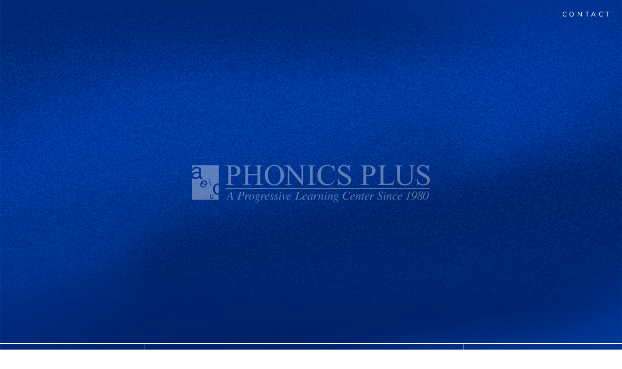

--- FILE ---
content_type: text/html; charset=UTF-8
request_url: https://phonicsplushawaii.com/
body_size: 14954
content:
<!DOCTYPE html PUBLIC "-//W3C//DTD XHTML 1.0 Transitional//EN" "http://www.w3.org/TR/xhtml1/DTD/xhtml1-transitional.dtd">
<html xmlns="http://www.w3.org/1999/xhtml">
<head>
<meta http-equiv="Content-Type" content="text/html; charset=ISO-8859-1" />
<title>Phonics Plus</title>
<meta http-equiv="Cache-Control" content="no-cache, no-store, must-revalidate" />
<meta http-equiv="Pragma" content="no-cache" />
<meta http-equiv="Expires" content="0" />
<meta name="apple-mobile-web-app-capable" content="yes">
<meta name="rating" content="general" />
<meta name="author" content="Phonics Plus" />
<meta name="copyright" content="This page and its contents are copyright &copy;2005-2022 Phonics Plus, Inc. All rights reserved." />
<meta name="Description" content="A Progressive Learning Center Since 1980. The Phonics Plus program generates fast, effective results in language learning." />
<meta name="Keywords" content="phonics, reading, writing, language learning, tutoring, educational institute, ESL, instruction" />
<meta property="og:title" content="Phonics Plus" />
<meta property="og:type" content="website" />
<meta property="og:url" content="https://phonicsplushawaii.com/" />
<meta property="og:description" content="A Progressive Learning Center Since 1980. The Phonics Plus program generates fast, effective results in language learning." />
<meta property="og:image" content="images/logo-phonics-plus.jpg" />
<meta property="og:site_name" content="Phonics Plus" />
<link rel="icon" type="image/icon" href="images/icon/favicon.ico" />
<link rel="apple-touch-icon" sizes="180x180" href="images/icon/apple-touch-icon.png">
<link rel="icon" type="image/png" sizes="32x32" href="images/icon/favicon-32x32.png">
<link rel="icon" type="image/png" sizes="16x16" href="images/icon/favicon-16x16.png">
<!-- Home screen icon -->
<link rel="apple-touch-icon-precomposed" sizes="114x114" href="images/icon.png">
<link rel="apple-touch-icon-precomposed" sizes="72x72" href="images/icon.png">
<link rel="apple-touch-icon-precomposed" href="images/icon.png">
<link rel="shortcut icon" href="images/icon.png">
<link href="styles/main.css?v=061622" rel="stylesheet" type="text/css" />
    <style type="text/css">
        #logo a {
            /*-webkit-transition: all 2.5s ease-in-out;*/
            /*-moz-transition: all 2.5s ease-in-out;*/
            /*-ms-transition: all 2.5s ease-in-out;*/
            /*-o-transition: all 2.5s ease-in-out;*/
            /*transition: all 2.5s ease-in-out;*/
            opacity:0;
        }
        #btn_contact {
            top:-200px;
            -webkit-transition: all 1.5s ease-in-out;
            -moz-transition: all 1.5s ease-in-out;
            -ms-transition: all 1.5s ease-in-out;
            -o-transition: all 1.5s ease-in-out;
            transition: all 1.5s ease-in-out;
            opacity:0;
        }
        #contact_info {
            bottom: -600px;
            -webkit-transition: all 1.5s ease-in-out;
            -moz-transition: all 1.5s ease-in-out;
            -ms-transition: all 1.5s ease-in-out;
            -o-transition: all 1.5s ease-in-out;
            transition: all 1.5s ease-in-out;
            opacity:0;
        }
        header {
            display:none;
        }
    </style>
<script src="js/jquery.js"></script>
<!--<script src="js/modernizr-2.7.1.min.js"></script>-->
<!--<script src="js/createjs-2015.11.26.min.js"></script>-->
    <meta name="viewport" content="width=device-width,initial-scale=1">
    <link rel="stylesheet" href="styles/nav_styles.css">
    <script src="js/responsive-nav.js"></script>
<script>
	 $(window).scroll(function(){
        if($(document).scrollTop() > 200)
        {

            if(($(window).width() < 560) && ($(window).width() > 340))  {

                $('#logo a').css('width','300px');
                $('#logo a').css("height", "48px");
                $('#logo a').css("margin-top", "0px");
                $('#logo').addClass('logo_bar');

            } else if($(window).width() < 341) {


                $('#logo a').css('float','none');
                $('#logo a').css('width','200px');
                $('#logo a').css("height", "32px");
                $('#logo a').css("margin", "8px auto");
                $('#btn_contact').css("right","10px");
                $('#logo').addClass('logo_bar');


            } else {

                $('#logo a').css('width','300px');
                $('#logo a').css("height", "48px");
                $('#logo a').css("margin-top", "0px");
                $('#btn_contact').css("right","10px");
                $('#logo').addClass('logo_bar');

            }

        } else if($(document).scrollTop() < 201) {
			
			if($(window).width() > 559) {

                $('#logo a').css('float','left');
                $('#logo a').css('width','491px');
                $('#logo a').css("height", "78px");
                $('#logo').removeClass('logo_bar');

           } else if($(window).width() < 341) {

                $('#logo a').css('float','left');
                $('#logo a').css('width','200px');
                $('#logo a').css("height", "32px");
                $('#logo').removeClass('logo_bar');

			} else {

                $('#logo').removeClass('logo_bar');

            }
			
		}
    });
</script>
<!-- Global site tag (gtag.js) - Google Analytics -->
<script async src="https://www.googletagmanager.com/gtag/js?id=G-BXHRE1ZFYZ"></script>
<script>
  window.dataLayer = window.dataLayer || [];
  function gtag(){dataLayer.push(arguments);}
  gtag('js', new Date());

  gtag('config', 'G-BXHRE1ZFYZ');
</script></head>
<body id="home">
<div id="wrapper">
            <header><nav class="nav-collapse"><ul id="mainNav">
                <li class="menu-item active"><a href="#contact" data-scroll><!--placeholder--></a></li>
            </ul></nav></header>
   <div id="content">
   <section id="slide-1" class="homeSlide" style="height:858px;">
        	<div class="bcg" data-center="background-position: 50% 0px;" data-top-bottom="background-position: 50% 0" data-anchor-target="#slide-1">
	        	<div class="hsContainer">
		    		<div class="hsContent" data-center="opacity: 1" data-bottom-top="opacity: 0" data-anchor-target="#slide-1 h2" style="position:relative;">
                        <a id="btn_contact" href="#contact" data-scroll>CONTACT</a>
                        <div id="logo"><a href="#home" class="logo" data-scroll>Phonics Plus</a></div>
                        <div id="contact_info">
                            <div id="director_box">
                                <h2><img src="images/block_orange.svg" alt="" width="10" height="10" border="0" />&nbsp;Director</h2>
                                <p>Ernellen Lui</p>
                            </div>
                            <div id="address_box">
                                <h2><img src="images/block_green.svg" alt="" width="10" height="10" border="0" />&nbsp;Mailing Address</h2>
                                <p><span class="co_name">Phonics Plus</span><br>P.O. Box 10324<br>Honolulu, HI 96816</p>
                            </div>
                            <div id="phone_box">
                                <h2><img src="images/block_blue.svg" alt="" width="10" height="10" border="0" />&nbsp;Phone</h2>
                                <a id="phone_no" href="tel:+1-808-389-0880">808 389 0880</a>
                            </div>
                        </div>
		    		</div>
	        	</div>
        	</div>
	</section>
	
	
        <section id="slide-2">
	    	<div id="info" class="bcg" data-anchor-target="#slide-2" style="width:100%;height:auto;">
		    	<div class="hsContainer">
		    		<div class="hsContent" style="padding:0;width:100%;">
			    		<div class="info_panel_box" data-center="opacity: 1" data--200-bottom="opacity: 0" data-206-top="opacity: 1" data-106-top="opacity: 0" data-anchor-target="#slide-2 p" >
                            <div class="info_col1">
                            <table class="tbl" border="0" cellpadding="0" cellspacing="0">
                                <tr>
                                    <td align="center" valign="middle"><span class="bold">20-hour</span></td>
                                    <td align="center" valign="middle">5-day intensive course</td>
                                </tr>
                            </table>
                            <h2>TEACHER CERTIFICATION / TRAINING&nbsp;COURSE</h2>
                            <p>Intensive course will introduce teachers to the Phonics Plus Method of using phonics as a foundation fo reading, writing, spelling, and speaking. It will provide elementary, special education, and/or ELL teachers with proven and effective ways to teach language arts through structured and systematic instruction. Participants will learn the sounds of the 70 common phonograms, spelling rules and proper handwriting skills.</p>
                            </div>
                            <div class="info_col2">
                                <h2>COURSE MATERIALS</h2>
                                <p>Course materials are available to teachers, parents, and students. Phonogram cards and CDs of the phonogram sounds, handwriting manuscript and cursive desk strips and wall charts may be purchased through Phonics Plus.</p>
                            </div>
			    		</div>
		    		</div>
	        	</div>
	    	</div>
	    </section>

       <section id="slide-3">
           <div id="contact" class="bcg" data-anchor-target="#slide-3" style="width:100%;height:auto;">
               <div class="hsContainer">
                   <div class="hsContent" style="padding: 0;width:100%;">
                       <div class="contact_box" data-center="opacity: 1" data--200-bottom="opacity: 0" data-206-top="opacity: 1" data-106-top="opacity: 0" data-anchor-target="#slide-3 p" >
                           <h1>CONTACT US</h1>
                           <div id="contact_form">
                               
                                   <form action="#contact" method="post" name="contactForm" id="contactForm">
                                       <div id="formcontent">
                                           <input type="hidden" name="submitted" value="TRUE" />
                                                                                          <label for="name">Name:</label>
                                                                                      <input name="name" type="text" id="name" class="formbox" />
                                                                                          <label for="email">Email:</label>
                                                                                      <input name="email" type="text" id="emailinput" class="formbox" />
                                                                                           <label for="phone">Phone:</label>
                                                                                      <input name="phone" type="text" class="formbox" id="phone"  />
                                                                                      <label for="interested_in">I am interested in:</label>
                                                                                          <select name="interested_in" class="selectbox">
                                                   <option value="">Select one</option>
                                                   <option value="General Questions" >General Questions</option>
                                                   <option value="Teacher Training" >Teacher Training</option>
                                                   <option value="Course Materials" >Course Materials</option>
                                               </select>
                                           <div id="required">
                                               <label for="subject">Subject:</label>
                                               <input name="subject" type="text" class="formbox" id="subject" />
                                           </div>
                                                                                          <label for="comment" style="border-top:none;">Your Message:</label>
                                                                                      <textarea name="comment" id="comment" rows="12" cols="40" class="formbox"></textarea>
                                       </div>
                                           <!--                                           <input style="cursor: pointer;margin-top:10px;" type="image" width="369" height="53" src="images/btn_submit.png?v=1" border="0" alt="submit form" value="Submit" name="ewComments">-->
                                           <input class="fancy_btn" type="submit" width="100%" height="auto" border="0" alt="submit form" value="Submit" name="pp_form">
                                   </form>
                                                          </div>
                       </div>
                   </div>
               </div>
           </div>
       </section>

		<section id="slide-4">
	    	<div id="footer" class="bcg" data-center="background-position: 50% 0px;" data-top-bottom="background-position: 50% -100px;" data-anchor-target="#slide-4">
	        	<div class="hsContainer">
		    		<div class="hsContent" style="vertical-align: top;" data-center="opacity: 1" data-bottom-top="opacity: 0" data-anchor-target="#slide-4 p">
			    		<div class="contact_wrapper" data-center="opacity: 1" data--50-bottom="opacity: 0" data-206-top="opacity: 1" data-anchor-target="#slide-4 p">
                            <p class="copyright">Copyright &copy 2005-2026 Phonics Plus Inc. All Rights Reserved.</p>
		    		    </div>
		    		</div>
	        	</div>
	    	</div>
	    </section>
		
		
   </div>
</div>
<script src="js/imagesloaded.js"></script>
<script src="js/main.js"></script>
<script src="js/fastclick.js"></script>
<script src="js/scroll.js"></script>
<script src="js/fixed-responsive-nav.js"></script>
<!--<script type="text/javascript" src="js/skrollr.js"></script>-->
<script type="text/javascript">
    // skrollr.init({
    //     skrollrBody = 'skrollr-body'
    // });
    // jQuery(document).ready(function($) {
    //     $('#btn_contact').addClass('fade_header_in');
    //     $( "#contact_info" ).addClass( "fade_info_in" );
    // });
    $(window).load(function(){

        function animate_page(){
            $('#btn_contact').addClass('fade_header_in');
            $('#contact_info').addClass('fade_info_in');
        };
        function animate_logo(){
            $('#logo a').css('opacity',1);
        };
        window.setTimeout( animate_page, 500 ); // .5 seconds
        window.setTimeout( animate_logo, 2000 ); // 1 seconds

    });

</script>
</body>
</html>


--- FILE ---
content_type: text/css
request_url: https://phonicsplushawaii.com/styles/main.css?v=061622
body_size: 12491
content:
/*==============================================================================

version:  2.0
date:	  05/09/22

==============================================================================*/

@font-face {
  font-family: 'responsivenav';
  src:url('../fonts/responsivenav.eot');
  src:url('../fonts/responsivenav.eot?#iefix') format('embedded-opentype'),
	  url('../fonts/responsivenav.woff') format('woff'),
   	  url('../fonts/responsivenav.ttf') format('truetype'),
      url('../fonts/responsivenav.svg#responsivenav') format('svg');
  font-weight: normal;
  font-style: normal;
}

@font-face {
	font-family: 'Nunito-ExtraBold';
	src: url('../fonts/Nunito-ExtraBold.eot');
	src: url('../fonts/Nunito-ExtraBold.eot?#iefix') format('embedded-opentype'),
	url('../fonts/Nunito-ExtraBold.woff2') format('woff2'),
	url('../fonts/Nunito-ExtraBold.woff') format('woff'),
	url('../fonts/Nunito-ExtraBold.ttf') format('truetype'),
	url('../fonts/Nunito-ExtraBold.svg#Nunito-ExtraBold') format('svg');
	font-weight: normal;
	font-style: normal;
	font-display: swap;
}

@font-face {
	font-family: 'Nunito';
	src: url('../fonts/Nunito-Regular.eot');
	src: url('../fonts/Nunito-Regular.eot?#iefix') format('embedded-opentype'),
	url('../fonts/Nunito-Regular.woff2') format('woff2'),
	url('../fonts/Nunito-Regular.woff') format('woff'),
	url('../fonts/Nunito-Regular.ttf') format('truetype'),
	url('../fonts/Nunito-Regular.svg#Nunito-Regular') format('svg');
	font-weight: normal;
	font-style: normal;
	font-display: swap;
}

* {
	margin: 0;
	padding: 0;
}

body { /* Center layout */
	text-align: center;
	margin:0;
	}
	
#wrapper {
	width:100%;
	margin: 0 auto; /* Center layout */
	text-align: left; /* Center layout */
	}

:root {
	--blue-text: #013893;
	--gold: #ffe400;
	--main-txt:"Nunito", monospace, Arial, Verdana, Geneva, Helvetica, sans-serif;
}
/*============================================================================== 
 * Typography
==============================================================================*/

body {
	font-family: "Nunito", monospace, Arial, Verdana, Geneva, Helvetica, sans-serif;
	font-size: 14px;
}

a {
	color: #fff;
	text-decoration:none;
	}
	
a:link {
	color: #fff;
	}	
	
a:visited {
	color: #fff;
	}	
	
a:hover {
	color: #fff;
	}	
	
a:active {
	color: #fff;
	}				

h1 {
	font-family: "Nunito", monospace, Arial, Verdana, Geneva, Helvetica, sans-serif;
	font-size: 20px;
	text-transform: uppercase;
	letter-spacing: .15em;
	font-weight: normal;
}

h2 {
	color:#fff;
	font-family: "Nunito-ExtraBold", monospace, Arial,Verdana,Geneva,Helvetica,sans-serif;
	font-size:14px;
	text-transform: uppercase;
	letter-spacing: .1em;
	font-weight: normal;
}
.bold {
	font-family: "Nunito-ExtraBold", monospace, Arial,Verdana,Geneva,Helvetica,sans-serif;
}

/*============================================================================== 
 * Header
==============================================================================*/

#logo {
	width: 491px;
	height: 78px;
	display: block;
	position: absolute;
	left: calc(50% - 245px);
	top: calc(50% - 90px);
}
	
#logo a {
	background:url('../images/logo_phonicsplus.svg') no-repeat left top;
	float: left;
	left:0;
	width: 491px;
	height: 78px;
	text-indent: -6666px;
	margin:0;
	display:block;
	z-index: 2;
	position:relative;
	-webkit-transition:all .5s ease;
    -moz-transition:all .5s ease;
    -o-transition:all .5s ease;
    -ms-transition:all .5s ease;
	}

.logo_bar {
	width:100% !important;
	position: fixed !important;
	top:0 !important;
	left:0 !important;
	right:0 !important;
	height:68px !important;
	padding:10px !important;
	box-sizing: border-box !important;
	background-color:#00246b;
	max-width:100% !important;
	max-height:inherit !important;
	z-index: 400;
	-webkit-transition:all .5s ease;
	-moz-transition:all .5s ease;
	-o-transition:all .5s ease;
	-ms-transition:all .5s ease;
}
	
#btn_contact {
	letter-spacing: .4em;
	text-align:center;
	padding:20px;
	display:block;
	margin:0 auto;
	position: fixed;
	top: 0;
	right:0;
	z-index: 500;
	-webkit-transition:all .75s ease;
	-moz-transition:all .75s ease;
	-o-transition:all .75s ease;
	-ms-transition:all .75s ease;
}

/*============================================================================== 
 * Content
==============================================================================*/

#content {
	 padding: 0 0 0 0;
	 }

.bcg {
	background-position: center center;
	background-repeat: no-repeat;
	background-attachment: fixed;
	background-size: cover;
	height: 100%;
	width: 100%;
}

.hsContainer {
	display: table;
	table-layout: fixed;
	width: 100%;
	height: 100%;
	overflow: hidden;
	position: relative;
}

.hsContent {
	max-width: 960px;
	margin: -150px auto 0 auto;
	display: table-cell;
	vertical-align: middle;
	color: #fff;
	padding: 0 8%;
	text-align: center
}
/* Slide 1 */
#slide-1 .bcg {height:858px;background-image:url('../images/bg.jpg')}

/* Slide 2 */
#slide-2 .bcg {background-color:#fff; height: 451px; text-align: center;width:100%;}

/* Slide 3 */
#slide-3 .bcg {
	background: rgba(0,14,62,1);
	background: -moz-linear-gradient(top, rgba(0,14,62,1) 0%, rgba(0,43,121,1) 100%);
	background: -webkit-gradient(left top, left bottom, color-stop(0%, rgba(0,14,62,1)), color-stop(100%, rgba(0,43,121,1)));
	background: -webkit-linear-gradient(top, rgba(0,14,62,1) 0%, rgba(0,43,121,1) 100%);
	background: -o-linear-gradient(top, rgba(0,14,62,1) 0%, rgba(0,43,121,1) 100%);
	background: -ms-linear-gradient(top, rgba(0,14,62,1) 0%, rgba(0,43,121,1) 100%);
	background: linear-gradient(to bottom, rgba(0,14,62,1) 0%, rgba(0,43,121,1) 100%);
	filter: progid:DXImageTransform.Microsoft.gradient( startColorstr='#e2383f', endColorstr='#8a0101', GradientType=0 );
	height: auto; text-align: center;
}

/* Slide 4 */
#slide-4 .bcg .hsContainer {height:42px;background-color:#002261;}


/*==============================================================================
 * Home
==============================================================================*/

#contact_info {
	width:100%;
	display: flex;
	border-top:1px solid #fff;
	position: absolute;
	bottom: 0px;
	left: 0;
}
#director_box {
	flex-grow:1;
	justify-content: right;
	text-align: right;
	border-right:1px solid #fff;
	height: 150px;
}
#director_box p {
	padding:20px;
	letter-spacing: .1em;
}
#address_box {
	flex-grow:3;
	justify-content: center;
	height: 150px;
}
#address_box p {
	padding:20px;
	letter-spacing: .1em;
	line-height: 1.5em;
}
#phone_box {
	flex-grow:1;
	justify-content: left;
	border-left:1px solid #fff;
	text-align: left;
	height: 150px;
}
#phone_box a {
	padding:20px;
	float:left;
	letter-spacing: .35em;
}
.co_name {
	text-transform: uppercase;
	letter-spacing: .45em;
}
#contact_info h2 {
	padding:10px 20px;
	border-bottom:1px solid #fff;
	width:100%;
	box-sizing: border-box;
	letter-spacing: .25em;
}

/*==============================================================================
 * Info
==============================================================================*/

.tbl {
	text-transform: uppercase;
	border-right:1px solid var(--blue-text);
	margin:0 auto 30px;
}
.tbl td {
	padding:10px;
	text-transform: uppercase;
	text-align: center;
	vertical-align: middle;
	color:var(--blue-text);
	border-bottom:1px solid var(--blue-text);
	border-left:1px solid var(--blue-text);
	letter-spacing: .2em;
}
.info_col1 {
	width:55%;
	color:var(--blue-text);
	padding:0 50px;
	float:left;
	font-size:16px;
	box-sizing: border-box;
	border-right:2px dotted var(--blue-text);
}

.info_col2 {
	width:45%;
	color:var(--blue-text);
	padding:40px 50px;
	float:right;
	box-sizing: border-box;
	margin:30px 0;
	font-size:16px;
}
#info h2 {
	color:var(--blue-text);
	font-size:20px;
	text-align: left;
	font-weight: normal;
}
.info_col1 p,
.info_col2 p {
	text-align: left;
	padding-top:20px;
}
.info_col1 p {
	padding-bottom:40px;
}

/*==============================================================================
* Contact
==============================================================================*/

#contact h1 {
	padding: 50px 10px;
}
#contact_form {
	max-width:520px;
	width:95%;
	margin:0 auto;
}
#contact_form label {
	text-align: left;
	font-size:18px;
	float: left;
	width:100%;
	padding-top: 4px;
	border-top:1px solid var(--gold);
}
.formbox {
	color:#ff0;
	padding:10px;
	font-size:18px;
	background:none;
	border:none;
	display: block;
	width: 100%;
	box-sizing: border-box;
	letter-spacing: .1em;
}
#contact select {
	background:none;
	width:100%;
	padding: 20px;
	font-size:18px;
	border:1px solid var(--gold);
	color:#fff;
	margin-top: 20px;
	margin-bottom: 20px;
	-webkit-box-sizing: border-box;
	-moz-box-sizing: border-box;
	box-sizing: border-box;
	-webkit-appearance: none;
	-moz-appearance: none;
}

#contact select {
	background-image:
			linear-gradient(45deg, transparent 50%, #fff 50%),
			linear-gradient(135deg, #fff 50%, transparent 50%);
	background-position:
			calc(100% - 30px) calc(1em + 6px),
			calc(100% - 20px) calc(1em + 6px),
			calc(100% - .5em) .5em;
	background-size:
			10px 10px,
			10px 10px,
			1.5em 1.5em;
	background-repeat: no-repeat;
}
#contact .selectbox {
	background-color:#122953;
	color:#fff;

}
#contact option {

}
#contact textarea {
	font-family: var(--main-txt);
	background-color:#fff;
	color:var(--blue-text);
	font-size:16px;
	margin-top: 10px;
	float: left;
	margin-bottom: 40px;
	letter-spacing: .01em;
}
.fancy_btn {
	font-family: var(--main-txt);
	background: rgb(11,64,161);
	background: linear-gradient(180deg, rgba(11,64,161,1) 0%, rgba(74,124,215,1) 100%, rgba(0,212,255,1) 100%);
	display: block;
	padding:20px;
	font-size:20px;
	text-align:center;
	margin:20px auto 60px;
	width:100%;
	border:none;
	color:#fff;
	text-transform: uppercase;
	letter-spacing: .2em;
	border-radius: 40px;
	cursor: pointer;
}
.warning {
	color:#ff4800;
}
#bottom_error_msg {
	font-size: 18px;
	float: left;
	text-align: center;
	width: 100%;
	margin-bottom: 40px;
	background-color: #ff0;
	padding: 10px;
	box-sizing: border-box;
}
.submitted_box {
	display: block;
	border: 1px solid #fff;
	padding: 50px 40px;
	box-sizing: border-box;
	width: 90%;
	margin: 0 auto 100px;
	color: #ff0;
	font-size: 20px;
	letter-spacing: .01em;
}
#required {
	position: absolute;
	left:-9999px;
}
/*==============================================================================
* Footer
==============================================================================*/

#footer,
#copyright {
	clear: both;
	}

.copyright {
	font-size: 12px;
	padding: 12px;
	letter-spacing: .1em;
}

@media screen and (max-width: 640px) {
	#slide-1 .bcg {
		/*height:858px;*/
		background:url('../images/bg_mobile.jpg') no-repeat top center !important;
		background-size: initial;
	}
	#logo {
		top: calc(40% - 110px);
	}
	#contact_info {
		flex-direction: column;
		border-top:none;
	}
	#contact_info h2 {
		text-align: center;
		border-top:1px solid #fff;
	}
	.orange_block::before,
	.green_block::before,
	.blue_block::before	{
		position: absolute;
		left: 10px;
	}
	#director_box p {
		text-align: center;
	}
	#phone_box a {
		text-align: center;
		display: block;
		width: 100%;
		box-sizing: border-box;
	}
	#director_box,
	#address_box,
	#phone_box {
		height: auto;
		border-right:none;
		border-left:none;
	}
	#phone_box {
		float:none;
		text-align: center;
	}
	.info_col1,
	.info_col2 {
		border:none;
		width:100%;
	}
	.info_col2 {
		border-top: 2px dotted var(--blue-text);
	}
	.info_col1 p {
		padding-bottom: 10px;
	}
}

@media screen and (max-width: 580px) {
	#logo {
		left: calc(50% - 200px);
		width:100%;
	}
	#logo a {
		width:400px !important;
		height:64px !important;
	}
}

@media screen and (max-width: 560px) {
	#logo {
		left: calc(50% - 150px);
		width:100%;
	}
	#logo a {
		width:300px !important;
		height:48px !important;
	}
	.logo_bar {
		-webkit-transition:none;
		-moz-transition:none;
		-o-transition:none;
		-ms-transition:none;
		left:0;
	}
	#btn_contact {
		display: none;
	}
}

@media screen and (max-width: 340px) {
	#logo {
		left: calc(50% - 100px);
		width:100%;
	}
	#logo a {
		width:200px !important;
		height:32px !important;
	}
}

/*==============================================================================
* Animate
==============================================================================*/

.fade_header_in {
	opacity:1 !important;
	top:0 !important;
}

.fade_info_in {
	opacity:1 !important;
	bottom:0 !important;
}
.fade_in {
	opacity:1 !important;
}

--- FILE ---
content_type: image/svg+xml
request_url: https://phonicsplushawaii.com/images/logo_phonicsplus.svg
body_size: 33759
content:
<?xml version="1.0" encoding="utf-8"?>
<!-- Generator: Adobe Illustrator 24.2.3, SVG Export Plug-In . SVG Version: 6.00 Build 0)  -->
<svg version="1.1" id="OUTLINED" xmlns="http://www.w3.org/2000/svg" xmlns:xlink="http://www.w3.org/1999/xlink" x="0px" y="0px"
	 viewBox="0 0 490 78" style="enable-background:new 0 0 490 78;" xml:space="preserve">
<style type="text/css">
	.st0{fill-rule:evenodd;clip-rule:evenodd;fill:#FFFFFF;}
	.st1{fill:#FFFFFF;}
	.st2{fill:none;stroke:#FFFFFF;stroke-width:1.3515;}
</style>
<g>
	<g>
		<path class="st0" d="M48.8,44.5c-1,1.7-1.5,3.8-1.5,6.2c0,2.3,0.5,4.2,1.5,5.8c1,1.5,2.6,2.3,4.8,2.3c0.5,0,0.9,0,1.3-0.1V42.1
			C54.5,42,54,42,53.6,42C51.4,42,49.8,42.8,48.8,44.5z"/>
		<g>
			<path class="st0" d="M10.6,18l-2.4,0.3c-1.5,0.2-2.6,0.5-3.3,0.9c-1.3,0.7-1.9,1.8-1.9,3.4c0,1.2,0.4,2.1,1.3,2.8
				c0.9,0.7,1.9,1,3,1c1.4,0,2.8-0.3,4.2-1c2.3-1.1,3.4-2.9,3.4-5.4v-3.3c-0.5,0.3-1.1,0.6-1.9,0.8C12.1,17.7,11.3,17.9,10.6,18z"/>
			<path class="st0" d="M26.9,35.2c-1-0.5-2-0.7-3-0.3c-1.1,0.3-1.9,1-2.6,2.1l7,3.9c0.4-1,0.6-1.8,0.6-2.5
				C28.9,37,28.2,36,26.9,35.2z"/>
			<path class="st0" d="M53.7,38.8c0.4,0,0.8,0,1.2,0.1V1.3H0v10.2C0.2,8.9,1.1,7.1,2.8,6c1.9-1.2,4-1.7,6.4-1.7
				c2.8,0,5.1,0.6,6.9,1.7c1.7,1.1,2.6,2.8,2.6,5.1v13.8c0,0.4,0.1,0.8,0.3,1c0.2,0.3,0.5,0.4,1.1,0.4c0.2,0,0.4,0,0.6,0
				c0.2,0,0.5-0.1,0.7-0.1v3c-0.6,0.2-1.1,0.3-1.4,0.3c-0.3,0-0.8,0.1-1.3,0.1c-1.4,0-2.4-0.5-3-1.5c-0.3-0.5-0.6-1.3-0.7-2.2
				c-0.8,1.1-2,2.1-3.6,2.9c-1.5,0.8-3.3,1.2-5.1,1.2c-2.2,0-4.1-0.7-5.5-2c-0.3-0.3-0.6-0.6-0.8-0.9v45.5h54.8V61.8
				c-0.5,0.1-1.1,0.1-1.7,0.1c-3,0-5.3-1-7.1-3c-1.7-2-2.6-4.7-2.6-8.1c0-3.6,0.9-6.6,2.8-8.7C48.1,39.9,50.6,38.8,53.7,38.8z
				 M30.9,40.9c-0.2,0.7-0.7,1.6-1.4,2.9l-9.2-5.2c-0.7,1.3-1,2.5-0.8,3.6c0.1,1.1,0.8,2,2,2.6c1.1,0.6,2.2,0.8,3.2,0.4
				c0.6-0.2,1.1-0.5,1.6-1l2.1,1.2c-0.3,0.4-0.8,0.8-1.4,1.2c-0.6,0.4-1.2,0.7-1.8,0.8c-1,0.3-2,0.2-3.1-0.1
				c-0.6-0.2-1.2-0.4-1.8-0.8c-1.6-0.9-2.6-2.2-3-4c-0.4-1.8-0.1-3.7,1.1-5.7c1.1-2,2.6-3.4,4.4-4c1.8-0.6,3.6-0.5,5.4,0.5
				c0.9,0.5,1.6,1.2,2.2,2.1c0.6,0.9,0.9,1.8,1,2.7C31.3,39.1,31.2,40,30.9,40.9z M35,30l1.6-0.3l0.3,1.9l-1.6,0.3L35,30z
				 M37.2,33.4l1.7,9.6l-1.6,0.3l-1.7-9.6L37.2,33.4z M43.9,61.5v8.9h-1.4l0-1.3c-0.2,0.3-0.4,0.6-0.7,0.8c-0.6,0.5-1.2,0.7-2,0.7
				c-1.2,0-2.1-0.4-2.5-1.3c-0.2-0.5-0.4-1.1-0.4-1.8v-6h1.5v5.9c0,0.5,0.1,0.8,0.2,1.1c0.3,0.5,0.7,0.8,1.5,0.8
				c1,0,1.7-0.5,2.1-1.4c0.2-0.5,0.3-1.2,0.3-2.1v-4.4H43.9z"/>
			<path class="st0" d="M13.4,8.7c-1-0.6-2.4-0.9-4.2-0.9c-2.1,0-3.6,0.6-4.5,1.7c-0.5,0.6-0.8,1.5-1,2.8H0v6.1
				c0.2-0.3,0.5-0.6,0.8-0.9c1.4-1.2,3.2-2,5.5-2.3l6.5-0.8c0.9-0.1,1.6-0.5,1.9-1.2c0.2-0.4,0.3-0.9,0.3-1.5
				C14.9,10.3,14.4,9.3,13.4,8.7z"/>
		</g>
	</g>
	<g>
		<path class="st1" d="M80.6,22.9v11.8c0,2.6,0.3,4.1,0.8,4.8c0.8,0.9,1.9,1.3,3.4,1.3h1.5v1.1H69.1v-1.1h1.5c1.7,0,2.9-0.6,3.7-1.7
			c0.4-0.6,0.6-2.1,0.6-4.4V8.6c0-2.6-0.3-4.1-0.8-4.8c-0.8-0.9-1.9-1.3-3.5-1.3h-1.5V1.4h14.8c3.6,0,6.4,0.4,8.5,1.1
			c2.1,0.7,3.8,2,5.3,3.8c1.4,1.8,2.1,3.9,2.1,6.3c0,3.3-1.1,6-3.2,8.1c-2.2,2.1-5.2,3.1-9.2,3.1c-1,0-2-0.1-3.1-0.2
			C83.1,23.4,81.9,23.2,80.6,22.9z M80.6,21.2c1,0.2,2,0.3,2.8,0.4c0.8,0.1,1.5,0.1,2.1,0.1c2,0,3.8-0.8,5.3-2.4
			c1.5-1.6,2.2-3.7,2.2-6.2c0-1.7-0.4-3.4-1.1-4.9c-0.7-1.5-1.7-2.6-3-3.4c-1.3-0.7-2.8-1.1-4.4-1.1c-1,0-2.3,0.2-3.9,0.6V21.2z"/>
		<path class="st1" d="M115.8,20.1h18.9V8.6c0-2.1-0.1-3.4-0.4-4.1c-0.2-0.5-0.6-0.9-1.3-1.3c-0.9-0.5-1.8-0.7-2.7-0.7h-1.4V1.4
			h17.3v1.1h-1.4c-1,0-1.9,0.2-2.7,0.7c-0.6,0.3-1.1,0.8-1.3,1.4c-0.2,0.6-0.3,2-0.3,4v26.1c0,2.1,0.1,3.4,0.4,4.1
			c0.2,0.5,0.6,0.9,1.2,1.3c0.9,0.5,1.8,0.7,2.8,0.7h1.4v1.1h-17.3v-1.1h1.4c1.7,0,2.9-0.5,3.6-1.5c0.5-0.6,0.7-2.2,0.7-4.6V22.3
			h-18.9v12.3c0,2.1,0.1,3.4,0.4,4.1c0.2,0.5,0.6,0.9,1.2,1.3c0.9,0.5,1.8,0.7,2.7,0.7h1.5v1.1h-17.3v-1.1h1.4
			c1.7,0,2.9-0.5,3.6-1.5c0.5-0.6,0.7-2.2,0.7-4.6V8.6c0-2.1-0.1-3.4-0.4-4.1c-0.2-0.5-0.6-0.9-1.2-1.3c-0.9-0.5-1.8-0.7-2.8-0.7
			h-1.4V1.4h17.3v1.1h-1.5c-1,0-1.9,0.2-2.7,0.7c-0.6,0.3-1,0.8-1.3,1.4c-0.2,0.6-0.4,2-0.4,4V20.1z"/>
		<path class="st1" d="M169.9,0.5c5.3,0,9.8,2,13.7,6c3.9,4,5.8,9,5.8,15c0,6.2-1.9,11.3-5.8,15.3c-3.9,4.1-8.6,6.1-14.1,6.1
			c-5.6,0-10.3-2-14.1-5.9c-3.8-4-5.7-9.1-5.7-15.4c0-6.4,2.2-11.7,6.6-15.8C160.1,2.2,164.6,0.5,169.9,0.5z M169.3,2.6
			c-3.6,0-6.5,1.3-8.7,4c-2.7,3.3-4.1,8.3-4.1,14.7c0,6.6,1.4,11.7,4.2,15.3c2.2,2.7,5,4.1,8.6,4.1c3.8,0,6.9-1.5,9.4-4.5
			c2.5-3,3.7-7.7,3.7-14c0-6.9-1.4-12.1-4.1-15.5C176.2,4,173.2,2.6,169.3,2.6z"/>
		<path class="st1" d="M189.6,1.4h10.9l24.9,30.3V8.4c0-2.5-0.3-4-0.8-4.6c-0.7-0.8-1.9-1.2-3.5-1.2h-1.4V1.4h14.2v1.1h-1.5
			c-1.7,0-3,0.5-3.7,1.5c-0.4,0.6-0.7,2.1-0.7,4.3v34.2H227L200.2,9.9v25c0,2.5,0.3,4,0.8,4.6c0.8,0.8,1.9,1.2,3.5,1.2h1.5v1.1
			h-14.2v-1.1h1.4c1.8,0,3-0.5,3.7-1.5c0.4-0.6,0.7-2.1,0.7-4.3V6.7c-1.2-1.4-2.1-2.3-2.7-2.7c-0.6-0.4-1.5-0.8-2.7-1.2
			c-0.6-0.2-1.5-0.3-2.6-0.3V1.4z"/>
		<path class="st1" d="M254.5,40.8v1.1h-17.3v-1.1h1.4c1.7,0,2.9-0.5,3.6-1.5c0.5-0.6,0.7-2.2,0.7-4.6V8.6c0-2.1-0.1-3.4-0.4-4.1
			c-0.2-0.5-0.6-0.9-1.2-1.3c-0.9-0.5-1.8-0.7-2.8-0.7h-1.4V1.4h17.3v1.1h-1.5c-1.6,0-2.8,0.5-3.6,1.5c-0.5,0.6-0.7,2.2-0.7,4.6
			v26.1c0,2.1,0.1,3.4,0.4,4.1c0.2,0.5,0.6,0.9,1.2,1.3c0.9,0.5,1.8,0.7,2.7,0.7H254.5z"/>
		<path class="st1" d="M292.8,0.5l0.9,13.8h-0.9c-1.2-4.1-3-7.1-5.3-9c-2.3-1.8-5-2.7-8.2-2.7c-2.7,0-5.1,0.7-7.3,2
			c-2.2,1.4-3.9,3.5-5.1,6.5c-1.2,3-1.9,6.7-1.9,11.2c0,3.7,0.6,6.8,1.8,9.5c1.2,2.7,2.9,4.8,5.3,6.2c2.4,1.4,5,2.2,8.1,2.2
			c2.6,0,4.9-0.6,6.9-1.7c2-1.1,4.2-3.4,6.6-6.7l0.9,0.6c-2,3.6-4.4,6.3-7.1,8c-2.7,1.7-5.9,2.5-9.6,2.5c-6.7,0-11.9-2.5-15.6-7.5
			c-2.7-3.7-4.1-8.1-4.1-13.1c0-4,0.9-7.8,2.7-11.1c1.8-3.4,4.3-6,7.4-7.9c3.2-1.9,6.6-2.8,10.4-2.8c2.9,0,5.8,0.7,8.6,2.2
			c0.8,0.4,1.4,0.7,1.8,0.7c0.5,0,1-0.2,1.4-0.6c0.5-0.5,0.9-1.3,1.1-2.2H292.8z"/>
		<path class="st1" d="M324.7,0.5v13.8h-1.1c-0.4-2.6-1-4.7-1.9-6.3c-0.9-1.6-2.2-2.8-3.9-3.7c-1.7-0.9-3.5-1.4-5.3-1.4
			c-2.1,0-3.8,0.6-5.1,1.9c-1.3,1.3-2,2.7-2,4.3c0,1.2,0.4,2.4,1.3,3.4c1.2,1.5,4.1,3.5,8.8,6c3.8,2,6.3,3.6,7.7,4.7
			c1.4,1.1,2.5,2.4,3.2,3.8s1.1,3,1.1,4.6c0,3.1-1.2,5.7-3.6,7.9c-2.4,2.2-5.4,3.3-9.2,3.3c-1.2,0-2.3-0.1-3.3-0.3
			c-0.6-0.1-1.9-0.5-3.8-1.1c-1.9-0.6-3.2-1-3.7-1c-0.5,0-0.9,0.2-1.2,0.5c-0.3,0.3-0.5,0.9-0.6,1.9H301V29h1.1
			c0.5,2.9,1.2,5.1,2.1,6.5c0.9,1.4,2.2,2.6,4,3.6c1.8,1,3.8,1.4,5.9,1.4c2.5,0,4.4-0.7,5.9-2c1.4-1.3,2.2-2.9,2.2-4.7
			c0-1-0.3-2-0.8-3c-0.5-1-1.4-2-2.5-2.8c-0.8-0.6-2.9-1.9-6.3-3.8c-3.5-1.9-5.9-3.5-7.4-4.6c-1.5-1.2-2.6-2.4-3.3-3.8
			c-0.8-1.4-1.1-2.9-1.1-4.6c0-2.9,1.1-5.4,3.3-7.5c2.2-2.1,5-3.2,8.5-3.2c2.1,0,4.4,0.5,6.8,1.6c1.1,0.5,1.9,0.7,2.3,0.7
			c0.5,0,0.9-0.2,1.3-0.5c0.3-0.3,0.6-0.9,0.8-1.9H324.7z"/>
		<path class="st1" d="M358.6,22.9v11.8c0,2.6,0.3,4.1,0.8,4.8c0.8,0.9,1.9,1.3,3.4,1.3h1.5v1.1h-17.3v-1.1h1.5
			c1.7,0,2.9-0.6,3.7-1.7c0.4-0.6,0.6-2.1,0.6-4.4V8.6c0-2.6-0.3-4.1-0.8-4.8c-0.8-0.9-1.9-1.3-3.5-1.3h-1.5V1.4h14.8
			c3.6,0,6.4,0.4,8.5,1.1c2.1,0.7,3.8,2,5.3,3.8c1.4,1.8,2.1,3.9,2.1,6.3c0,3.3-1.1,6-3.2,8.1c-2.2,2.1-5.2,3.1-9.2,3.1
			c-1,0-2-0.1-3.1-0.2C361.1,23.4,359.9,23.2,358.6,22.9z M358.6,21.2c1,0.2,2,0.3,2.8,0.4c0.8,0.1,1.5,0.1,2.1,0.1
			c2,0,3.8-0.8,5.3-2.4c1.5-1.6,2.2-3.7,2.2-6.2c0-1.7-0.4-3.4-1.1-4.9c-0.7-1.5-1.7-2.6-3-3.4c-1.3-0.7-2.8-1.1-4.4-1.1
			c-1,0-2.3,0.2-3.9,0.6V21.2z"/>
		<path class="st1" d="M416.2,30.8l1,0.2l-3.5,10.9h-31.2v-1.1h1.5c1.7,0,2.9-0.6,3.7-1.7c0.4-0.6,0.6-2.1,0.6-4.4V8.6
			c0-2.5-0.3-4.1-0.8-4.8c-0.8-0.9-1.9-1.3-3.5-1.3h-1.5V1.4h18.2v1.1c-2.1,0-3.6,0.2-4.4,0.6c-0.8,0.4-1.4,0.9-1.7,1.6
			c-0.3,0.6-0.5,2.1-0.5,4.5v25.6c0,1.7,0.2,2.8,0.5,3.4c0.2,0.4,0.6,0.7,1.1,0.9c0.5,0.2,2,0.3,4.6,0.3h2.9c3.1,0,5.3-0.2,6.5-0.7
			s2.4-1.3,3.4-2.4C414.2,35.1,415.2,33.3,416.2,30.8z"/>
		<path class="st1" d="M445.4,2.5V1.4h14.2v1.1h-1.5c-1.6,0-2.8,0.7-3.7,2c-0.4,0.6-0.6,2-0.6,4.3v16.4c0,4.1-0.4,7.2-1.2,9.5
			c-0.8,2.2-2.4,4.2-4.7,5.8c-2.4,1.6-5.6,2.4-9.6,2.4c-4.4,0-7.8-0.8-10.1-2.3c-2.3-1.5-3.9-3.6-4.9-6.2c-0.6-1.8-1-5.1-1-10V8.6
			c0-2.5-0.3-4.1-1-4.9c-0.7-0.8-1.8-1.2-3.3-1.2h-1.5V1.4h17.3v1.1h-1.5c-1.6,0-2.8,0.5-3.5,1.6c-0.5,0.7-0.7,2.2-0.7,4.5v17.7
			c0,1.6,0.1,3.4,0.4,5.4c0.3,2,0.8,3.6,1.6,4.7c0.8,1.1,1.9,2.1,3.3,2.8c1.4,0.7,3.2,1.1,5.3,1.1c2.7,0,5-0.6,7.1-1.7
			c2.1-1.2,3.5-2.6,4.3-4.4c0.8-1.8,1.2-4.9,1.2-9.2V8.6c0-2.5-0.3-4.1-0.8-4.8c-0.8-0.9-1.9-1.3-3.5-1.3H445.4z"/>
		<path class="st1" d="M487,0.5v13.8h-1.1c-0.4-2.6-1-4.7-1.9-6.3c-0.9-1.6-2.2-2.8-3.9-3.7c-1.7-0.9-3.5-1.4-5.3-1.4
			c-2.1,0-3.8,0.6-5.1,1.9c-1.3,1.3-2,2.7-2,4.3c0,1.2,0.4,2.4,1.3,3.4c1.2,1.5,4.1,3.5,8.8,6c3.8,2,6.3,3.6,7.7,4.7
			c1.4,1.1,2.5,2.4,3.2,3.8c0.7,1.5,1.1,3,1.1,4.6c0,3.1-1.2,5.7-3.6,7.9c-2.4,2.2-5.4,3.3-9.2,3.3c-1.2,0-2.3-0.1-3.3-0.3
			c-0.6-0.1-1.9-0.5-3.8-1.1c-1.9-0.6-3.2-1-3.7-1c-0.5,0-0.9,0.2-1.2,0.5c-0.3,0.3-0.5,0.9-0.6,1.9h-1.1V29h1.1
			c0.5,2.9,1.2,5.1,2.1,6.5c0.9,1.4,2.2,2.6,4,3.6c1.8,1,3.8,1.4,5.9,1.4c2.5,0,4.4-0.7,5.9-2c1.4-1.3,2.2-2.9,2.2-4.7
			c0-1-0.3-2-0.8-3c-0.5-1-1.4-2-2.5-2.8c-0.8-0.6-2.9-1.9-6.3-3.8c-3.5-1.9-5.9-3.5-7.4-4.6c-1.5-1.2-2.6-2.4-3.3-3.8
			c-0.8-1.4-1.1-2.9-1.1-4.6c0-2.9,1.1-5.4,3.3-7.5c2.2-2.1,5-3.2,8.5-3.2c2.1,0,4.4,0.5,6.8,1.6c1.1,0.5,1.9,0.7,2.3,0.7
			c0.5,0,0.9-0.2,1.3-0.5c0.3-0.3,0.6-0.9,0.8-1.9H487z"/>
	</g>
	<g>
		<path class="st1" d="M70.2,71.9c0.6-0.1,1-0.4,1.3-0.8c0.3-0.4,1-1.4,1.9-3l7.3-12.5h0.6l2.4,14.1c0.2,0.9,0.3,1.5,0.5,1.7
			c0.2,0.2,0.7,0.4,1.4,0.4v0.4h-6.2v-0.4c0.7-0.1,1.2-0.2,1.4-0.3c0.4-0.2,0.5-0.5,0.5-0.9c0-0.1,0-0.2,0-0.4c0-0.1,0-0.3,0-0.4
			l-0.5-3.3h-5.3l-1.6,2.8c-0.1,0.2-0.2,0.4-0.3,0.6c-0.1,0.4-0.2,0.7-0.2,0.9c0,0.3,0.1,0.5,0.3,0.7c0.2,0.1,0.6,0.2,1.2,0.2v0.4
			h-4.7V71.9z M80.7,65.8l-1-6.5L76,65.8H80.7z"/>
		<path class="st1" d="M93,71.9c0.6,0,1-0.2,1.2-0.3c0.3-0.2,0.6-0.8,0.8-1.5L98.2,59l0.2-1c0-0.1,0-0.2,0.1-0.3c0-0.1,0-0.2,0-0.3
			c0-0.4-0.1-0.7-0.4-0.8c-0.3-0.1-0.7-0.2-1.4-0.3V56h6.2c1.3,0,2.3,0.2,3.1,0.5c1.5,0.6,2.2,1.7,2.2,3.3c0,1-0.3,1.9-0.9,2.6
			c-1.1,1.5-3.2,2.2-6.1,2.2c-0.4,0-0.7,0-1.1,0c-0.4,0-0.7-0.1-1-0.1l-1.3,4.8c-0.1,0.3-0.1,0.5-0.2,0.7c-0.1,0.3-0.1,0.6-0.1,0.8
			c0,0.4,0.1,0.7,0.4,0.8c0.2,0.2,0.7,0.2,1.3,0.3v0.4H93V71.9z M99.9,63.7c0.2,0,0.5,0,0.9,0c1.2,0,2.2-0.2,2.9-0.5
			c1.3-0.6,1.9-1.8,1.9-3.6c0-1-0.3-1.8-0.9-2.2c-0.6-0.4-1.4-0.6-2.3-0.6c-0.4,0-0.7,0-0.9,0.1c-0.2,0.1-0.3,0.3-0.4,0.6l-1.7,6.2
			C99.5,63.7,99.7,63.7,99.9,63.7z"/>
		<path class="st1" d="M113.2,61.3c0,0,0,0.1,0,0.2c0,0.1,0,0.1,0,0.2l-1.2,4.8l0.2-0.6c0.6-1.1,1.3-2.2,2.1-3.1
			c0.8-0.9,1.5-1.4,2.2-1.4c0.4,0,0.7,0.1,0.9,0.4c0.2,0.3,0.3,0.5,0.3,0.9c0,0.4-0.1,0.7-0.3,0.9c-0.2,0.2-0.5,0.4-0.8,0.4
			c-0.2,0-0.4,0-0.6-0.1c-0.1-0.1-0.2-0.2-0.3-0.4l-0.1-0.3c0,0-0.1-0.1-0.1-0.1c0,0-0.1,0-0.2,0c-0.3,0-0.8,0.4-1.4,1.3
			c-0.6,0.9-1.1,1.9-1.6,2.9c-0.3,0.6-0.6,1.5-1,2.5c-0.2,0.7-0.5,1.6-0.9,2.8h-1.9l2-7.4c0.1-0.4,0.2-0.8,0.3-1.1
			c0.1-0.3,0.1-0.6,0.1-0.8c0-0.2-0.1-0.4-0.2-0.6c-0.1-0.1-0.3-0.2-0.6-0.2c-0.1,0-0.2,0-0.4,0c-0.1,0-0.3,0-0.5,0.1V62l0.5-0.1
			c0.6-0.1,1.4-0.3,2.1-0.4c0.8-0.1,1.2-0.2,1.2-0.2C113.1,61.2,113.2,61.2,113.2,61.3z"/>
		<path class="st1" d="M127.5,62.4c0.6,0.7,0.8,1.6,0.8,2.6c0,1.7-0.8,3.4-2.3,5.1c-1.6,1.7-3.3,2.6-5,2.6c-1.1,0-2-0.3-2.7-1
			c-0.7-0.7-1-1.6-1-2.8c0-1.8,0.8-3.5,2.3-5.1c1.5-1.7,3.2-2.5,5-2.5C126,61.3,127,61.6,127.5,62.4z M120,71.5
			c0.3,0.4,0.8,0.7,1.5,0.7c1.3,0,2.5-1,3.5-3c0.9-1.7,1.3-3.3,1.3-4.8c0-0.6-0.1-1.1-0.2-1.5c-0.3-0.7-0.8-1.1-1.6-1.1
			c-1.2,0-2.4,0.9-3.5,2.8c-1,1.8-1.5,3.5-1.5,5.2C119.5,70.4,119.6,71,120,71.5z"/>
		<path class="st1" d="M129.6,73c0.5-0.5,1.2-1.1,2.2-1.6c-0.2-0.1-0.4-0.3-0.5-0.4c-0.1-0.1-0.2-0.3-0.2-0.6c0-0.3,0.2-0.7,0.7-1.2
			c0.3-0.2,0.7-0.6,1.3-1c-0.5-0.2-1-0.5-1.3-0.8c-0.5-0.5-0.7-1.1-0.7-1.9c0-1.2,0.5-2.3,1.4-3.1c1-0.8,2.1-1.2,3.6-1.2
			c0.7,0,1.4,0.1,1.9,0.3c0.5,0.2,0.8,0.4,0.9,0.6h1.7v1h-1.3c0,0.2,0.1,0.3,0.1,0.5c0,0.1,0,0.4,0,0.6c0,1.3-0.5,2.4-1.5,3.2
			c-1,0.8-2.1,1.2-3.3,1.2c-0.1,0-0.2,0-0.3,0c-0.1,0-0.2,0-0.4-0.1c-0.1,0-0.3,0.1-0.5,0.4c-0.2,0.2-0.3,0.5-0.3,0.6
			c0,0.3,0.9,0.8,2.7,1.4c1.8,0.7,2.7,1.7,2.7,3c0,1-0.4,1.8-1.3,2.6c-0.9,0.7-2.3,1.1-4.1,1.1c-1.3,0-2.3-0.3-3-0.8
			c-0.7-0.5-1.1-1.2-1.1-2C128.9,74.2,129.2,73.6,129.6,73z M135.9,76.3c0.6-0.5,1-1,1-1.7c0-0.5-0.2-0.9-0.5-1.2
			c-0.2-0.2-0.5-0.4-0.9-0.6c-0.3-0.2-0.9-0.4-1.7-0.7c-0.8-0.3-1.3-0.5-1.4-0.5c-0.2,0-0.6,0.3-1.3,0.9c-0.6,0.6-0.9,1.2-0.9,1.9
			c0,1.1,0.5,1.8,1.4,2.2c0.5,0.2,1.1,0.3,1.8,0.3C134.5,77,135.3,76.8,135.9,76.3z M133.3,67.3c0.3,0.5,0.7,0.8,1.4,0.8
			c0.7,0,1.4-0.5,2-1.4c0.6-0.9,0.9-2,0.9-3.1c0-0.5-0.1-1-0.4-1.3c-0.2-0.3-0.6-0.5-1.1-0.5c-0.9,0-1.6,0.5-2.2,1.5
			c-0.6,1-0.8,1.9-0.8,2.8C133.1,66.6,133.2,67,133.3,67.3z"/>
		<path class="st1" d="M146.1,61.3c0,0,0,0.1,0,0.2c0,0.1,0,0.1,0,0.2l-1.2,4.8l0.2-0.6c0.6-1.1,1.3-2.2,2.1-3.1
			c0.8-0.9,1.5-1.4,2.2-1.4c0.4,0,0.7,0.1,0.9,0.4c0.2,0.3,0.3,0.5,0.3,0.9c0,0.4-0.1,0.7-0.3,0.9c-0.2,0.2-0.5,0.4-0.8,0.4
			c-0.2,0-0.4,0-0.6-0.1c-0.1-0.1-0.2-0.2-0.3-0.4l-0.1-0.3c0,0-0.1-0.1-0.1-0.1c0,0-0.1,0-0.2,0c-0.3,0-0.8,0.4-1.4,1.3
			c-0.6,0.9-1.1,1.9-1.6,2.9c-0.3,0.6-0.6,1.5-1,2.5c-0.2,0.7-0.5,1.6-0.9,2.8h-1.9l2-7.4c0.1-0.4,0.2-0.8,0.3-1.1
			c0.1-0.3,0.1-0.6,0.1-0.8c0-0.2-0.1-0.4-0.2-0.6c-0.1-0.1-0.3-0.2-0.6-0.2c-0.1,0-0.2,0-0.4,0c-0.1,0-0.3,0-0.5,0.1V62l0.5-0.1
			c0.6-0.1,1.4-0.3,2.1-0.4c0.8-0.1,1.2-0.2,1.2-0.2C146,61.2,146.1,61.2,146.1,61.3z"/>
		<path class="st1" d="M152.4,63.8c1.6-1.7,3.3-2.5,5-2.5c0.6,0,1.1,0.1,1.5,0.4c0.4,0.3,0.6,0.7,0.6,1.3c0,1.2-0.7,2.2-2.1,3
			c-1.4,0.8-2.8,1.4-4.4,1.5l-0.7,0.1c-0.1,0.3-0.2,0.6-0.2,0.8c0,0.2-0.1,0.5-0.1,0.8c0,0.7,0.2,1.3,0.7,1.7c0.5,0.4,1,0.6,1.7,0.6
			c0.6,0,1.3-0.2,2-0.6c0.4-0.2,1-0.7,1.7-1.3l0.3,0.3c-0.4,0.5-0.9,0.9-1.6,1.4c-1.2,0.9-2.4,1.3-3.7,1.3c-0.9,0-1.6-0.3-2.3-0.9
			c-0.7-0.6-1-1.5-1-2.6C149.9,67.3,150.7,65.5,152.4,63.8z M156.3,65.5c1-0.9,1.5-1.7,1.5-2.6c0-0.3-0.1-0.6-0.2-0.7
			c-0.1-0.2-0.4-0.3-0.7-0.3c-0.5,0-1.1,0.2-1.6,0.7c-0.5,0.5-1,1-1.4,1.5c-0.4,0.7-0.8,1.3-1,1.9c-0.1,0.3-0.3,0.7-0.4,1.1
			C154.1,66.9,155.4,66.3,156.3,65.5z"/>
		<path class="st1" d="M160.2,68.6h0.4c0.2,1,0.4,1.7,0.6,2.2c0.5,0.9,1.1,1.3,2,1.3c0.5,0,0.9-0.2,1.3-0.5c0.3-0.4,0.5-0.8,0.5-1.4
			c0-0.4,0-0.7-0.1-0.9c-0.1-0.2-0.2-0.4-0.3-0.6l-1-1.5c-0.6-0.9-1-1.5-1.2-1.8c-0.2-0.5-0.4-0.9-0.4-1.4c0-0.7,0.3-1.3,0.8-1.9
			c0.5-0.5,1.2-0.8,2.2-0.8c0.4,0,0.9,0.1,1.4,0.2c0.5,0.2,0.9,0.2,1,0.2c0.2,0,0.4,0,0.5-0.1c0.1-0.1,0.2-0.2,0.3-0.3h0.4l-0.5,3.5
			h-0.4c-0.1-0.8-0.3-1.4-0.5-1.8c-0.4-0.8-1-1.1-1.9-1.1c-0.4,0-0.7,0.1-1,0.3s-0.4,0.6-0.4,1c0,0.3,0.1,0.6,0.2,0.9
			c0.1,0.3,0.4,0.7,0.9,1.4l0.9,1.3c0.5,0.6,0.8,1.2,1,1.6c0.2,0.4,0.3,0.8,0.3,1.3c0,0.9-0.4,1.6-1.1,2.2c-0.8,0.6-1.6,0.9-2.7,0.9
			c-0.3,0-0.8-0.1-1.4-0.2c-0.6-0.1-1-0.2-1.1-0.2c-0.2,0-0.3,0-0.4,0.1c-0.1,0.1-0.1,0.2-0.2,0.3h-0.4L160.2,68.6z"/>
		<path class="st1" d="M169.4,68.6h0.4c0.2,1,0.4,1.7,0.6,2.2c0.5,0.9,1.1,1.3,2,1.3c0.5,0,0.9-0.2,1.3-0.5c0.3-0.4,0.5-0.8,0.5-1.4
			c0-0.4,0-0.7-0.1-0.9c-0.1-0.2-0.2-0.4-0.3-0.6l-1-1.5c-0.6-0.9-1-1.5-1.2-1.8c-0.2-0.5-0.4-0.9-0.4-1.4c0-0.7,0.3-1.3,0.8-1.9
			c0.5-0.5,1.2-0.8,2.2-0.8c0.4,0,0.9,0.1,1.4,0.2c0.5,0.2,0.9,0.2,1,0.2c0.2,0,0.4,0,0.5-0.1c0.1-0.1,0.2-0.2,0.3-0.3h0.4l-0.5,3.5
			h-0.4c-0.1-0.8-0.3-1.4-0.5-1.8c-0.4-0.8-1-1.1-1.9-1.1c-0.4,0-0.7,0.1-1,0.3c-0.3,0.2-0.4,0.6-0.4,1c0,0.3,0.1,0.6,0.2,0.9
			c0.1,0.3,0.4,0.7,0.9,1.4l0.9,1.3c0.5,0.6,0.8,1.2,1,1.6c0.2,0.4,0.3,0.8,0.3,1.3c0,0.9-0.4,1.6-1.1,2.2c-0.8,0.6-1.6,0.9-2.7,0.9
			c-0.3,0-0.8-0.1-1.4-0.2c-0.6-0.1-1-0.2-1.1-0.2c-0.2,0-0.3,0-0.4,0.1c-0.1,0.1-0.1,0.2-0.2,0.3H169L169.4,68.6z"/>
		<path class="st1" d="M183.5,61.3c0,0,0.1,0.1,0.1,0.1l-2.5,8.8c-0.1,0.5-0.2,0.7-0.2,0.8c0,0.1,0,0.2,0.1,0.3
			c0,0.1,0.1,0.1,0.3,0.1c0.3,0,0.6-0.2,1.1-0.7c0.3-0.3,0.6-0.7,1-1.2l0.3,0.3l-0.1,0.2c-0.6,0.9-1.1,1.5-1.5,1.8
			c-0.6,0.6-1.2,0.9-1.8,0.9c-0.3,0-0.6-0.1-0.9-0.4c-0.2-0.3-0.3-0.6-0.3-1c0-0.2,0-0.4,0-0.6c0-0.2,0.1-0.4,0.2-0.8l1.7-6.3
			c0-0.1,0-0.2,0.1-0.3c0-0.1,0-0.2,0-0.2c0-0.3-0.1-0.5-0.3-0.5c-0.2-0.1-0.6-0.1-1.3-0.1v-0.4c0.7-0.1,1.1-0.1,1.4-0.2
			c0.3,0,0.6-0.1,0.9-0.1c0.4-0.1,0.7-0.1,1.1-0.2C183.2,61.3,183.4,61.2,183.5,61.3z M182.3,58.3c-0.2-0.3-0.3-0.6-0.3-0.9
			c0-0.4,0.1-0.7,0.3-0.9c0.2-0.3,0.5-0.4,0.8-0.4c0.3,0,0.6,0.1,0.8,0.4c0.2,0.3,0.4,0.6,0.4,0.9s-0.1,0.7-0.4,0.9
			c-0.2,0.3-0.5,0.4-0.8,0.4C182.8,58.6,182.6,58.5,182.3,58.3z"/>
		<path class="st1" d="M194.6,61.8c0.2,0.3,0.4,0.7,0.4,1.1c0,1.1-1.1,3.1-3.2,5.8c-2.1,2.6-3.3,3.9-3.7,3.9c-0.1,0-0.2-0.2-0.2-0.5
			c0-0.2,0-0.5,0-1c0-0.5-0.1-1.5-0.2-2.8c-0.1-1.3-0.2-2.3-0.3-2.9c-0.2-1.4-0.4-2.3-0.6-2.7c-0.2-0.4-0.6-0.6-1.1-0.6
			c-0.1,0-0.2,0-0.3,0c-0.1,0-0.3,0-0.4,0V62c0.2,0,0.8-0.2,1.6-0.3c0.8-0.2,1.2-0.3,1.3-0.3l0.4-0.1c0.1,0,0.2,0,0.3,0.2
			c0.1,0.2,0.1,0.5,0.2,0.9c0.3,1.4,0.5,2.8,0.7,4.2c0.1,0.9,0.2,2.1,0.3,3.8l0.4-0.4c0.8-0.9,1.7-1.9,2.5-3.2
			c0.8-1.2,1.2-2.1,1.2-2.6c0-0.3-0.2-0.6-0.6-0.9c-0.4-0.4-0.6-0.7-0.6-1c0-0.3,0.1-0.5,0.3-0.7c0.2-0.2,0.4-0.3,0.7-0.3
			C194,61.3,194.3,61.4,194.6,61.8z"/>
		<path class="st1" d="M197.6,63.8c1.6-1.7,3.3-2.5,5-2.5c0.6,0,1.1,0.1,1.5,0.4c0.4,0.3,0.6,0.7,0.6,1.3c0,1.2-0.7,2.2-2.1,3
			c-1.4,0.8-2.8,1.4-4.4,1.5l-0.7,0.1c-0.1,0.3-0.2,0.6-0.2,0.8c0,0.2-0.1,0.5-0.1,0.8c0,0.7,0.2,1.3,0.7,1.7c0.5,0.4,1,0.6,1.7,0.6
			c0.6,0,1.3-0.2,2-0.6c0.4-0.2,1-0.7,1.7-1.3l0.3,0.3c-0.4,0.5-0.9,0.9-1.6,1.4c-1.2,0.9-2.4,1.3-3.7,1.3c-0.9,0-1.6-0.3-2.3-0.9
			c-0.7-0.6-1-1.5-1-2.6C195.2,67.3,196,65.5,197.6,63.8z M201.6,65.5c1-0.9,1.5-1.7,1.5-2.6c0-0.3-0.1-0.6-0.2-0.7
			c-0.1-0.2-0.4-0.3-0.7-0.3c-0.5,0-1.1,0.2-1.6,0.7c-0.5,0.5-1,1-1.4,1.5c-0.4,0.7-0.8,1.3-1,1.9c-0.1,0.3-0.3,0.7-0.4,1.1
			C199.3,66.9,200.6,66.3,201.6,65.5z"/>
		<path class="st1" d="M212.1,71.9c0.6,0,1-0.2,1.2-0.3c0.3-0.2,0.6-0.7,0.8-1.5l3.1-11.1c0.1-0.5,0.2-0.8,0.2-1
			c0-0.2,0.1-0.4,0.1-0.5c0-0.4-0.1-0.7-0.4-0.9c-0.3-0.2-0.8-0.2-1.5-0.3V56h6.9v0.4c-0.7,0.1-1.2,0.2-1.5,0.3
			c-0.5,0.3-0.9,0.8-1.1,1.5l-3.1,11.1l-0.2,1c0,0.1,0,0.1,0,0.2c0,0.1,0,0.1,0,0.2c0,0.2,0.1,0.4,0.2,0.5c0.1,0.1,0.3,0.2,0.6,0.3
			c0.2,0,0.5,0.1,0.9,0.1c0.2,0,0.6,0,1.2,0c1.7,0,3-0.2,3.9-0.7c0.9-0.5,1.7-1.5,2.5-3.1l0.4,0.1l-1.5,4.4h-12.8V71.9z"/>
		<path class="st1" d="M229.5,63.8c1.6-1.7,3.3-2.5,5-2.5c0.6,0,1.1,0.1,1.5,0.4c0.4,0.3,0.6,0.7,0.6,1.3c0,1.2-0.7,2.2-2.1,3
			c-1.4,0.8-2.8,1.4-4.4,1.5l-0.7,0.1c-0.1,0.3-0.2,0.6-0.2,0.8c0,0.2-0.1,0.5-0.1,0.8c0,0.7,0.2,1.3,0.7,1.7c0.5,0.4,1,0.6,1.7,0.6
			c0.6,0,1.3-0.2,2-0.6c0.4-0.2,1-0.7,1.7-1.3l0.3,0.3c-0.4,0.5-0.9,0.9-1.6,1.4c-1.2,0.9-2.4,1.3-3.7,1.3c-0.9,0-1.6-0.3-2.3-0.9
			c-0.7-0.6-1-1.5-1-2.6C227.1,67.3,227.9,65.5,229.5,63.8z M233.5,65.5c1-0.9,1.5-1.7,1.5-2.6c0-0.3-0.1-0.6-0.2-0.7
			c-0.1-0.2-0.4-0.3-0.7-0.3c-0.5,0-1.1,0.2-1.6,0.7c-0.5,0.5-1,1-1.4,1.5c-0.4,0.7-0.8,1.3-1,1.9c-0.1,0.3-0.3,0.7-0.4,1.1
			C231.2,66.9,232.5,66.3,233.5,65.5z"/>
		<path class="st1" d="M246.6,61.8c0.2,0.2,0.3,0.4,0.4,0.7l0.1,0.2l0.3-0.9c0-0.1,0.1-0.2,0.1-0.2c0,0,0.1-0.1,0.2-0.1l1.4-0.2
			c0.1,0,0.1,0,0.1,0c0,0,0,0.1,0,0.2c0,0.1-0.1,0.2-0.1,0.2c0,0.1,0,0.1-0.1,0.3l-1.2,4.4c-0.3,1-0.5,1.8-0.7,2.5
			c-0.3,1.2-0.5,1.9-0.5,2.1c0,0.1,0,0.2,0.1,0.2c0.1,0.1,0.1,0.1,0.2,0.1c0.1,0,0.2,0,0.2-0.1c0.1,0,0.2-0.1,0.3-0.2l0.2-0.2
			c0.1-0.1,0.1-0.1,0.2-0.2c0.1-0.1,0.2-0.2,0.3-0.3l0.8-0.8l0.3,0.3c-0.9,1.1-1.6,1.8-2.1,2.2c-0.5,0.4-1,0.6-1.5,0.6
			c-0.3,0-0.6-0.1-0.7-0.3c-0.2-0.2-0.3-0.5-0.3-0.8c0-0.3,0.1-0.7,0.2-1.2c0.1-0.5,0.2-1,0.3-1.4c-0.1,0.2-0.4,0.6-0.7,1.1
			c-0.3,0.5-0.8,0.9-1.3,1.4c-0.6,0.5-1.2,0.9-1.7,1.1c-0.4,0.1-0.8,0.2-1.2,0.2c-0.7,0-1.3-0.3-1.8-0.8c-0.5-0.5-0.8-1.3-0.8-2.3
			c0-1.7,0.8-3.5,2.3-5.4c1.6-1.9,3.3-2.9,5-2.9C245.7,61.3,246.2,61.4,246.6,61.8z M246.2,62.2c-0.3-0.3-0.6-0.4-1-0.4
			c-1.4,0-2.6,1-3.8,3.1c-1,1.8-1.5,3.4-1.5,4.7c0,0.7,0.1,1.1,0.4,1.4c0.3,0.3,0.6,0.5,1.1,0.5c1.2,0,2.4-1,3.6-3
			c1.1-1.8,1.6-3.5,1.6-4.9C246.6,62.9,246.5,62.5,246.2,62.2z"/>
		<path class="st1" d="M254.8,61.3c0,0,0,0.1,0,0.2c0,0.1,0,0.1,0,0.2l-1.2,4.8l0.2-0.6c0.6-1.1,1.3-2.2,2.1-3.1
			c0.8-0.9,1.5-1.4,2.2-1.4c0.4,0,0.7,0.1,0.9,0.4c0.2,0.3,0.3,0.5,0.3,0.9c0,0.4-0.1,0.7-0.3,0.9c-0.2,0.2-0.5,0.4-0.8,0.4
			c-0.2,0-0.4,0-0.6-0.1c-0.1-0.1-0.2-0.2-0.3-0.4l-0.1-0.3c0,0-0.1-0.1-0.1-0.1c0,0-0.1,0-0.2,0c-0.3,0-0.8,0.4-1.4,1.3
			c-0.6,0.9-1.1,1.9-1.6,2.9c-0.3,0.6-0.6,1.5-1,2.5c-0.2,0.7-0.5,1.6-0.9,2.8h-1.9l2-7.4c0.1-0.4,0.2-0.8,0.3-1.1
			c0.1-0.3,0.1-0.6,0.1-0.8c0-0.2-0.1-0.4-0.2-0.6c-0.1-0.1-0.3-0.2-0.6-0.2c-0.1,0-0.2,0-0.4,0c-0.1,0-0.3,0-0.5,0.1V62l0.5-0.1
			c0.6-0.1,1.4-0.3,2.1-0.4c0.8-0.1,1.2-0.2,1.2-0.2C254.7,61.2,254.8,61.2,254.8,61.3z"/>
		<path class="st1" d="M259.7,72.4l2.1-7.6c0.2-0.6,0.3-1,0.3-1.2c0-0.1,0-0.3,0-0.4c0-0.2-0.1-0.4-0.2-0.6
			c-0.1-0.1-0.4-0.2-0.8-0.2c-0.1,0-0.2,0-0.3,0c-0.1,0-0.2,0-0.3,0v-0.4c0.5-0.1,0.9-0.1,1.1-0.2c0.2,0,0.5-0.1,0.7-0.1l2.2-0.5
			c0,0,0.1,0.1,0.1,0.1l-1.6,5.3c1-1.5,1.8-2.7,2.5-3.4c1.2-1.3,2.2-2,3.2-2c0.4,0,0.7,0.1,0.9,0.2c0.5,0.3,0.7,0.8,0.7,1.5
			c0,0.2,0,0.4-0.1,0.6c0,0.2-0.1,0.4-0.2,0.7l-1.6,5.9c0,0.1-0.1,0.3-0.1,0.4c0,0.2-0.1,0.3-0.1,0.4c0,0.1,0,0.2,0.1,0.3
			c0.1,0.1,0.1,0.1,0.3,0.1c0.2,0,0.4-0.1,0.7-0.4s0.7-0.8,1.3-1.6l0.4,0.3c-0.7,0.9-1.2,1.5-1.6,1.9c-0.7,0.6-1.3,1-1.9,1
			c-0.3,0-0.5-0.1-0.8-0.3c-0.3-0.2-0.4-0.5-0.4-1c0-0.1,0-0.3,0-0.4c0-0.2,0-0.3,0.1-0.4l1.6-6c0.1-0.3,0.1-0.6,0.2-0.8
			c0-0.2,0-0.4,0-0.4c0-0.2,0-0.4-0.1-0.5c-0.1-0.1-0.3-0.2-0.5-0.2c-0.6,0-1.4,0.6-2.3,1.7c-0.5,0.7-1.1,1.4-1.7,2.4
			c-0.4,0.7-0.8,1.4-1,2.1c-0.2,0.7-0.6,1.9-1.2,3.7H259.7z"/>
		<path class="st1" d="M277.4,61.3c0,0,0.1,0.1,0.1,0.1l-2.5,8.8c-0.1,0.5-0.2,0.7-0.2,0.8c0,0.1,0,0.2,0.1,0.3
			c0,0.1,0.1,0.1,0.3,0.1c0.3,0,0.6-0.2,1.1-0.7c0.3-0.3,0.6-0.7,1-1.2l0.3,0.3l-0.1,0.2c-0.6,0.9-1.1,1.5-1.5,1.8
			c-0.6,0.6-1.2,0.9-1.8,0.9c-0.3,0-0.6-0.1-0.9-0.4c-0.2-0.3-0.3-0.6-0.3-1c0-0.2,0-0.4,0-0.6c0-0.2,0.1-0.4,0.2-0.8l1.7-6.3
			c0-0.1,0-0.2,0.1-0.3c0-0.1,0-0.2,0-0.2c0-0.3-0.1-0.5-0.3-0.5c-0.2-0.1-0.6-0.1-1.3-0.1v-0.4c0.7-0.1,1.1-0.1,1.4-0.2
			c0.3,0,0.6-0.1,0.9-0.1c0.4-0.1,0.8-0.1,1.1-0.2C277.2,61.3,277.4,61.2,277.4,61.3z M276.3,58.3c-0.2-0.3-0.3-0.6-0.3-0.9
			c0-0.4,0.1-0.7,0.3-0.9c0.2-0.3,0.5-0.4,0.8-0.4c0.3,0,0.6,0.1,0.8,0.4c0.2,0.3,0.4,0.6,0.4,0.9s-0.1,0.7-0.4,0.9
			c-0.2,0.3-0.5,0.4-0.8,0.4C276.8,58.6,276.5,58.5,276.3,58.3z"/>
		<path class="st1" d="M279.2,72.4l2.1-7.6c0.2-0.6,0.3-1,0.3-1.2c0-0.1,0-0.3,0-0.4c0-0.2-0.1-0.4-0.2-0.6
			c-0.1-0.1-0.4-0.2-0.8-0.2c-0.1,0-0.2,0-0.3,0c-0.1,0-0.2,0-0.3,0v-0.4c0.5-0.1,0.9-0.1,1.1-0.2c0.2,0,0.5-0.1,0.7-0.1l2.2-0.5
			c0,0,0.1,0.1,0.1,0.1l-1.6,5.3c1-1.5,1.8-2.7,2.5-3.4c1.2-1.3,2.2-2,3.2-2c0.4,0,0.7,0.1,0.9,0.2c0.5,0.3,0.7,0.8,0.7,1.5
			c0,0.2,0,0.4-0.1,0.6c0,0.2-0.1,0.4-0.2,0.7l-1.6,5.9c0,0.1-0.1,0.3-0.1,0.4c0,0.2-0.1,0.3-0.1,0.4c0,0.1,0,0.2,0.1,0.3
			c0.1,0.1,0.1,0.1,0.3,0.1c0.2,0,0.4-0.1,0.7-0.4s0.7-0.8,1.3-1.6l0.4,0.3c-0.7,0.9-1.2,1.5-1.6,1.9c-0.7,0.6-1.3,1-1.9,1
			c-0.3,0-0.5-0.1-0.8-0.3c-0.3-0.2-0.4-0.5-0.4-1c0-0.1,0-0.3,0-0.4c0-0.2,0-0.3,0.1-0.4l1.6-6c0.1-0.3,0.1-0.6,0.2-0.8
			c0-0.2,0-0.4,0-0.4c0-0.2,0-0.4-0.1-0.5c-0.1-0.1-0.3-0.2-0.5-0.2c-0.6,0-1.4,0.6-2.3,1.7c-0.5,0.7-1.1,1.4-1.7,2.4
			c-0.4,0.7-0.8,1.4-1,2.1c-0.2,0.7-0.6,1.9-1.2,3.7H279.2z"/>
		<path class="st1" d="M291.2,73c0.5-0.5,1.2-1.1,2.2-1.6c-0.2-0.1-0.4-0.3-0.5-0.4c-0.1-0.1-0.2-0.3-0.2-0.6c0-0.3,0.2-0.7,0.7-1.2
			c0.3-0.2,0.7-0.6,1.3-1c-0.5-0.2-1-0.5-1.3-0.8c-0.5-0.5-0.7-1.1-0.7-1.9c0-1.2,0.5-2.3,1.4-3.1c1-0.8,2.1-1.2,3.6-1.2
			c0.7,0,1.4,0.1,1.9,0.3c0.5,0.2,0.8,0.4,0.9,0.6h1.7v1h-1.3c0,0.2,0.1,0.3,0.1,0.5c0,0.1,0,0.4,0,0.6c0,1.3-0.5,2.4-1.5,3.2
			c-1,0.8-2.1,1.2-3.3,1.2c-0.1,0-0.2,0-0.3,0c-0.1,0-0.2,0-0.4-0.1c-0.1,0-0.3,0.1-0.5,0.4c-0.2,0.2-0.3,0.5-0.3,0.6
			c0,0.3,0.9,0.8,2.7,1.4c1.8,0.7,2.7,1.7,2.7,3c0,1-0.4,1.8-1.3,2.6c-0.9,0.7-2.3,1.1-4.1,1.1c-1.3,0-2.3-0.3-3-0.8
			c-0.7-0.5-1.1-1.2-1.1-2C290.5,74.2,290.7,73.6,291.2,73z M297.5,76.3c0.6-0.5,1-1,1-1.7c0-0.5-0.2-0.9-0.5-1.2
			c-0.2-0.2-0.5-0.4-0.9-0.6c-0.3-0.2-0.9-0.4-1.7-0.7c-0.8-0.3-1.3-0.5-1.4-0.5c-0.2,0-0.6,0.3-1.3,0.9c-0.6,0.6-0.9,1.2-0.9,1.9
			c0,1.1,0.5,1.8,1.4,2.2c0.5,0.2,1.1,0.3,1.8,0.3C296,77,296.8,76.8,297.5,76.3z M294.9,67.3c0.3,0.5,0.7,0.8,1.4,0.8
			c0.7,0,1.4-0.5,2-1.4c0.6-0.9,0.9-2,0.9-3.1c0-0.5-0.1-1-0.4-1.3c-0.2-0.3-0.6-0.5-1.1-0.5c-0.9,0-1.6,0.5-2.2,1.5
			c-0.6,1-0.8,1.9-0.8,2.8C294.6,66.6,294.7,67,294.9,67.3z"/>
		<path class="st1" d="M323.1,55.9c0.9,0.2,1.4,0.3,1.5,0.3c0.3,0,0.5,0,0.6-0.1c0.1-0.1,0.2-0.2,0.3-0.4h0.5l-0.9,5l-0.4-0.1
			c-0.1-1-0.3-1.8-0.7-2.4c-0.7-1.1-1.7-1.7-3.2-1.7c-2.3,0-4.2,1.2-5.7,3.5c-1.3,2-2,4.2-2,6.5c0,1.7,0.4,3,1.2,3.9
			c0.8,0.9,1.8,1.3,3,1.3c1.3,0,2.5-0.3,3.5-0.9c0.6-0.4,1.5-1.1,2.5-2l0.4,0.4c-0.9,1.2-2,2.1-3.1,2.7c-1.2,0.7-2.4,1-3.8,1
			c-2.1,0-3.7-0.7-4.8-2c-1.1-1.3-1.7-2.9-1.7-4.6c0-2.5,0.9-4.9,2.8-7c2.1-2.4,4.6-3.5,7.5-3.5C321.4,55.7,322.2,55.8,323.1,55.9z"
			/>
		<path class="st1" d="M328.1,63.8c1.6-1.7,3.3-2.5,5-2.5c0.6,0,1.1,0.1,1.5,0.4c0.4,0.3,0.6,0.7,0.6,1.3c0,1.2-0.7,2.2-2.1,3
			c-1.4,0.8-2.8,1.4-4.4,1.5l-0.7,0.1c-0.1,0.3-0.2,0.6-0.2,0.8c0,0.2-0.1,0.5-0.1,0.8c0,0.7,0.2,1.3,0.7,1.7c0.5,0.4,1,0.6,1.7,0.6
			c0.6,0,1.3-0.2,2-0.6c0.4-0.2,1-0.7,1.7-1.3l0.3,0.3c-0.4,0.5-0.9,0.9-1.6,1.4c-1.2,0.9-2.4,1.3-3.7,1.3c-0.9,0-1.6-0.3-2.3-0.9
			c-0.7-0.6-1-1.5-1-2.6C325.7,67.3,326.5,65.5,328.1,63.8z M332.1,65.5c1-0.9,1.5-1.7,1.5-2.6c0-0.3-0.1-0.6-0.2-0.7
			c-0.1-0.2-0.4-0.3-0.7-0.3c-0.5,0-1.1,0.2-1.6,0.7c-0.5,0.5-1,1-1.4,1.5c-0.4,0.7-0.8,1.3-1,1.9c-0.1,0.3-0.3,0.7-0.4,1.1
			C329.8,66.9,331.1,66.3,332.1,65.5z"/>
		<path class="st1" d="M336.5,72.4l2.1-7.6c0.2-0.6,0.3-1,0.3-1.2c0-0.1,0-0.3,0-0.4c0-0.2-0.1-0.4-0.2-0.6
			c-0.1-0.1-0.4-0.2-0.8-0.2c-0.1,0-0.2,0-0.3,0c-0.1,0-0.2,0-0.3,0v-0.4c0.5-0.1,0.9-0.1,1.1-0.2c0.2,0,0.5-0.1,0.7-0.1l2.2-0.5
			c0,0,0.1,0.1,0.1,0.1l-1.6,5.3c1-1.5,1.8-2.7,2.5-3.4c1.2-1.3,2.2-2,3.2-2c0.4,0,0.7,0.1,0.9,0.2c0.5,0.3,0.7,0.8,0.7,1.5
			c0,0.2,0,0.4-0.1,0.6c0,0.2-0.1,0.4-0.2,0.7l-1.6,5.9c0,0.1-0.1,0.3-0.1,0.4c0,0.2-0.1,0.3-0.1,0.4c0,0.1,0,0.2,0.1,0.3
			c0.1,0.1,0.1,0.1,0.3,0.1c0.2,0,0.4-0.1,0.7-0.4c0.3-0.2,0.7-0.8,1.3-1.6l0.4,0.3c-0.7,0.9-1.2,1.5-1.6,1.9c-0.7,0.6-1.3,1-1.9,1
			c-0.3,0-0.5-0.1-0.8-0.3c-0.3-0.2-0.4-0.5-0.4-1c0-0.1,0-0.3,0-0.4c0-0.2,0-0.3,0.1-0.4l1.6-6c0.1-0.3,0.1-0.6,0.2-0.8
			c0-0.2,0-0.4,0-0.4c0-0.2,0-0.4-0.1-0.5c-0.1-0.1-0.3-0.2-0.5-0.2c-0.6,0-1.4,0.6-2.3,1.7c-0.5,0.7-1.1,1.4-1.7,2.4
			c-0.4,0.7-0.8,1.4-1,2.1c-0.2,0.7-0.6,1.9-1.2,3.7H336.5z"/>
		<path class="st1" d="M349,71.4c0-0.1,0-0.2,0-0.3l2.4-8.6h-1.9c0-0.2,0-0.4,0-0.4c0-0.1,0.1-0.1,0.2-0.2c0.8-0.4,1.5-0.7,1.9-1
			c0.5-0.3,1.1-1,1.9-1.9l0.2-0.2c0,0,0.1-0.1,0.1-0.1c0,0,0.1,0,0.1,0c0.1,0,0.1,0,0.2,0c0,0.1,0,0.1,0,0.2c0,0,0,0.1,0,0.1
			l-0.7,2.7h2l-0.1,0.9h-2.1l-2.3,8.2c0,0.1,0,0.3,0,0.4c0.1,0.1,0.2,0.2,0.3,0.2c0.2,0,0.5-0.2,0.9-0.7c0.2-0.2,0.6-0.7,1.1-1.4
			l0.3,0.2l-0.2,0.3c-0.7,1.1-1.3,1.8-1.8,2.2c-0.5,0.4-1,0.6-1.5,0.6c-0.4,0-0.7-0.1-0.9-0.3c-0.2-0.2-0.3-0.5-0.3-0.7
			C349,71.5,349,71.5,349,71.4z"/>
		<path class="st1" d="M357.8,63.8c1.6-1.7,3.3-2.5,5-2.5c0.6,0,1.1,0.1,1.5,0.4c0.4,0.3,0.6,0.7,0.6,1.3c0,1.2-0.7,2.2-2.1,3
			c-1.4,0.8-2.8,1.4-4.4,1.5l-0.7,0.1c-0.1,0.3-0.2,0.6-0.2,0.8c0,0.2-0.1,0.5-0.1,0.8c0,0.7,0.2,1.3,0.7,1.7c0.5,0.4,1,0.6,1.7,0.6
			c0.6,0,1.3-0.2,2-0.6c0.4-0.2,1-0.7,1.7-1.3l0.3,0.3c-0.4,0.5-0.9,0.9-1.6,1.4c-1.2,0.9-2.4,1.3-3.7,1.3c-0.9,0-1.6-0.3-2.3-0.9
			c-0.7-0.6-1-1.5-1-2.6C355.3,67.3,356.1,65.5,357.8,63.8z M361.7,65.5c1-0.9,1.5-1.7,1.5-2.6c0-0.3-0.1-0.6-0.2-0.7
			c-0.1-0.2-0.4-0.3-0.7-0.3c-0.5,0-1.1,0.2-1.6,0.7c-0.5,0.5-1,1-1.4,1.5c-0.4,0.7-0.8,1.3-1,1.9c-0.1,0.3-0.3,0.7-0.4,1.1
			C359.4,66.9,360.7,66.3,361.7,65.5z"/>
		<path class="st1" d="M370.5,61.3c0,0,0,0.1,0,0.2c0,0.1,0,0.1,0,0.2l-1.2,4.8l0.2-0.6c0.6-1.1,1.3-2.2,2.1-3.1
			c0.8-0.9,1.5-1.4,2.2-1.4c0.4,0,0.7,0.1,0.9,0.4c0.2,0.3,0.3,0.5,0.3,0.9c0,0.4-0.1,0.7-0.3,0.9c-0.2,0.2-0.5,0.4-0.8,0.4
			c-0.2,0-0.4,0-0.6-0.1c-0.1-0.1-0.2-0.2-0.3-0.4l-0.1-0.3c0,0-0.1-0.1-0.1-0.1c0,0-0.1,0-0.2,0c-0.3,0-0.8,0.4-1.4,1.3
			c-0.6,0.9-1.1,1.9-1.6,2.9c-0.3,0.6-0.6,1.5-1,2.5c-0.2,0.7-0.5,1.6-0.9,2.8h-1.9l2-7.4c0.1-0.4,0.2-0.8,0.3-1.1
			c0.1-0.3,0.1-0.6,0.1-0.8c0-0.2-0.1-0.4-0.2-0.6c-0.1-0.1-0.3-0.2-0.6-0.2c-0.1,0-0.2,0-0.4,0c-0.1,0-0.3,0-0.5,0.1V62l0.5-0.1
			c0.6-0.1,1.4-0.3,2.1-0.4c0.8-0.1,1.2-0.2,1.2-0.2C370.4,61.2,370.5,61.2,370.5,61.3z"/>
		<path class="st1" d="M382,67.2l0.5,0c0,0.3,0,0.5,0,0.5c0,1.3,0.4,2.3,1.1,3.1c0.7,0.8,1.6,1.2,2.6,1.2c1,0,1.8-0.3,2.4-1
			c0.6-0.7,0.9-1.5,0.9-2.3c0-0.3-0.1-0.6-0.2-1c-0.2-0.5-0.4-1-0.8-1.4l-1.6-1.7c-1.2-1.3-2-2.3-2.3-2.9c-0.3-0.6-0.5-1.2-0.5-1.9
			c0-1,0.4-2,1.2-2.9s1.9-1.3,3.4-1.3c0.7,0,1.3,0.1,2,0.3c0.7,0.2,1.1,0.3,1.3,0.3c0.3,0,0.5-0.1,0.7-0.2c0.2-0.1,0.3-0.3,0.4-0.5
			h0.6l-1,5l-0.4,0c0-1.2-0.2-2.1-0.5-2.6c-0.5-1-1.4-1.5-2.7-1.5c-0.8,0-1.5,0.2-2,0.7c-0.5,0.5-0.8,1-0.8,1.7c0,0.6,0.1,1,0.3,1.4
			c0.2,0.4,0.7,0.9,1.3,1.6l2.3,2.5c0.4,0.4,0.8,0.9,1,1.5c0.3,0.6,0.4,1.2,0.4,2c0,1.3-0.5,2.5-1.4,3.5c-0.9,1-2.1,1.5-3.6,1.5
			c-0.8,0-1.6-0.2-2.4-0.5c-0.8-0.3-1.3-0.5-1.5-0.5c-0.3,0-0.5,0.1-0.6,0.2c-0.1,0.1-0.2,0.3-0.4,0.6h-0.4L382,67.2z"/>
		<path class="st1" d="M398.9,61.3c0,0,0.1,0.1,0.1,0.1l-2.5,8.8c-0.1,0.5-0.2,0.7-0.2,0.8c0,0.1,0,0.2,0.1,0.3
			c0,0.1,0.1,0.1,0.3,0.1c0.3,0,0.6-0.2,1.1-0.7c0.3-0.3,0.6-0.7,1-1.2l0.3,0.3l-0.1,0.2c-0.6,0.9-1.1,1.5-1.5,1.8
			c-0.6,0.6-1.2,0.9-1.8,0.9c-0.3,0-0.6-0.1-0.9-0.4c-0.2-0.3-0.3-0.6-0.3-1c0-0.2,0-0.4,0-0.6c0-0.2,0.1-0.4,0.2-0.8l1.7-6.3
			c0-0.1,0-0.2,0.1-0.3c0-0.1,0-0.2,0-0.2c0-0.3-0.1-0.5-0.3-0.5c-0.2-0.1-0.6-0.1-1.3-0.1v-0.4c0.7-0.1,1.1-0.1,1.4-0.2
			c0.3,0,0.6-0.1,0.9-0.1c0.4-0.1,0.7-0.1,1.1-0.2C398.7,61.3,398.9,61.2,398.9,61.3z M397.8,58.3c-0.2-0.3-0.3-0.6-0.3-0.9
			c0-0.4,0.1-0.7,0.3-0.9c0.2-0.3,0.5-0.4,0.8-0.4c0.3,0,0.6,0.1,0.8,0.4c0.2,0.3,0.4,0.6,0.4,0.9s-0.1,0.7-0.4,0.9
			c-0.2,0.3-0.5,0.4-0.8,0.4C398.3,58.6,398,58.5,397.8,58.3z"/>
		<path class="st1" d="M400.2,72.4l2.1-7.6c0.2-0.6,0.3-1,0.3-1.2c0-0.1,0-0.3,0-0.4c0-0.2-0.1-0.4-0.2-0.6
			c-0.1-0.1-0.4-0.2-0.8-0.2c-0.1,0-0.2,0-0.3,0c-0.1,0-0.2,0-0.3,0v-0.4c0.5-0.1,0.9-0.1,1.1-0.2c0.2,0,0.5-0.1,0.7-0.1l2.2-0.5
			c0,0,0.1,0.1,0.1,0.1l-1.6,5.3c1-1.5,1.8-2.7,2.5-3.4c1.2-1.3,2.2-2,3.2-2c0.4,0,0.7,0.1,0.9,0.2c0.5,0.3,0.7,0.8,0.7,1.5
			c0,0.2,0,0.4-0.1,0.6c0,0.2-0.1,0.4-0.2,0.7l-1.6,5.9c0,0.1-0.1,0.3-0.1,0.4c0,0.2-0.1,0.3-0.1,0.4c0,0.1,0,0.2,0.1,0.3
			c0.1,0.1,0.1,0.1,0.3,0.1c0.2,0,0.4-0.1,0.7-0.4c0.3-0.2,0.7-0.8,1.3-1.6l0.4,0.3c-0.7,0.9-1.2,1.5-1.6,1.9c-0.7,0.6-1.3,1-1.9,1
			c-0.3,0-0.5-0.1-0.8-0.3c-0.3-0.2-0.4-0.5-0.4-1c0-0.1,0-0.3,0-0.4c0-0.2,0-0.3,0.1-0.4l1.6-6c0.1-0.3,0.1-0.6,0.2-0.8
			c0-0.2,0-0.4,0-0.4c0-0.2,0-0.4-0.1-0.5c-0.1-0.1-0.3-0.2-0.5-0.2c-0.6,0-1.4,0.6-2.3,1.7c-0.5,0.7-1.1,1.4-1.7,2.4
			c-0.4,0.7-0.8,1.4-1,2.1c-0.2,0.7-0.6,1.9-1.2,3.7H400.2z"/>
		<path class="st1" d="M421.8,61.9c0.4,0.4,0.7,0.9,0.7,1.3c0,0.4-0.1,0.7-0.3,0.9c-0.2,0.2-0.5,0.3-0.8,0.3c-0.3,0-0.6-0.1-0.8-0.3
			c-0.2-0.2-0.3-0.4-0.3-0.7c0-0.2,0.1-0.4,0.2-0.7c0.1-0.2,0.2-0.4,0.2-0.5c0-0.1-0.1-0.3-0.3-0.4c-0.2-0.1-0.4-0.2-0.8-0.2
			c-1.3,0-2.5,0.7-3.4,2.2c-1,1.5-1.5,3.1-1.5,4.7c0,0.9,0.2,1.7,0.6,2.2s1,0.8,1.8,0.8c0.6,0,1.2-0.2,1.8-0.6
			c0.6-0.4,1.1-0.8,1.6-1.4l0.1-0.1l0.4,0.3c-0.6,0.7-1.1,1.3-1.7,1.7c-0.9,0.7-2,1-3.1,1c-1.1,0-2-0.3-2.7-1c-0.7-0.7-1-1.7-1-2.9
			c0-1.9,0.8-3.6,2.3-5.1c1.5-1.6,3.1-2.3,4.9-2.3C420.6,61.3,421.3,61.5,421.8,61.9z"/>
		<path class="st1" d="M425.6,63.8c1.6-1.7,3.3-2.5,5-2.5c0.6,0,1.1,0.1,1.5,0.4c0.4,0.3,0.6,0.7,0.6,1.3c0,1.2-0.7,2.2-2.1,3
			c-1.4,0.8-2.8,1.4-4.4,1.5l-0.7,0.1c-0.1,0.3-0.2,0.6-0.2,0.8c0,0.2-0.1,0.5-0.1,0.8c0,0.7,0.2,1.3,0.7,1.7c0.5,0.4,1,0.6,1.7,0.6
			c0.6,0,1.3-0.2,2-0.6c0.4-0.2,1-0.7,1.7-1.3l0.3,0.3c-0.4,0.5-0.9,0.9-1.6,1.4c-1.2,0.9-2.4,1.3-3.7,1.3c-0.9,0-1.6-0.3-2.3-0.9
			c-0.7-0.6-1-1.5-1-2.6C423.2,67.3,424,65.5,425.6,63.8z M429.6,65.5c1-0.9,1.5-1.7,1.5-2.6c0-0.3-0.1-0.6-0.2-0.7
			c-0.1-0.2-0.4-0.3-0.7-0.3c-0.5,0-1.1,0.2-1.6,0.7c-0.5,0.5-1,1-1.4,1.5c-0.4,0.7-0.8,1.3-1,1.9c-0.1,0.3-0.3,0.7-0.4,1.1
			C427.3,66.9,428.6,66.3,429.6,65.5z"/>
		<path class="st1" d="M440,71.9l0.8,0c0.5-0.1,1-0.2,1.3-0.4c0.3-0.2,0.6-0.5,0.7-0.9l3.4-12.4c0.1-0.2,0.1-0.4,0.1-0.5
			c0-0.2,0-0.3,0-0.4c0-0.3-0.1-0.5-0.3-0.6c-0.2-0.1-0.5-0.2-0.9-0.2l-1.2,0.1v-0.3l0.3,0c0.2,0,0.8-0.2,1.8-0.3
			c1-0.2,1.7-0.3,2.1-0.4l0.4-0.1l0.2,0l0.1,0.1c0,0,0,0.1,0,0.1c0,0,0,0.1,0,0.1l-4.1,15c0,0.1,0,0.1,0,0.2c0,0.1,0,0.1,0,0.2
			c0,0.3,0.1,0.6,0.4,0.7s0.9,0.2,1.7,0.2v0.3h-7V71.9z"/>
		<path class="st1" d="M454.3,57.5c1.2-1.4,2.6-2.1,4.3-2.1c1.5,0,2.6,0.5,3.4,1.5c0.8,1,1.2,2.4,1.2,4c0,3.1-1.2,5.7-3.6,8.1
			c-2.3,2.3-5.1,3.5-8.2,3.8v-0.4c1.9-0.3,3.8-1.4,5.6-3.2c1.4-1.4,2.3-2.6,2.7-3.6l-0.1-0.1c-0.5,0.3-1,0.6-1.5,0.8
			c-0.5,0.2-1.1,0.3-1.7,0.3c-0.9,0-1.7-0.4-2.5-1.1c-0.8-0.7-1.2-1.9-1.2-3.5C452.6,60.5,453.2,59,454.3,57.5z M459.2,65
			c0.6-0.3,1-0.8,1.3-1.5c0.2-0.4,0.4-1,0.5-1.8c0.2-0.8,0.3-1.5,0.3-2.2c0-0.9-0.1-1.6-0.3-2.1c-0.4-0.9-1.1-1.4-2.2-1.4
			c-1.2,0-2.2,0.6-2.9,1.9c-0.7,1.3-1.1,2.6-1.1,4.1c0,0.9,0.1,1.5,0.3,2.1c0.4,0.9,1.2,1.4,2.3,1.4C458,65.5,458.6,65.4,459.2,65z"
			/>
		<path class="st1" d="M466.8,61.2c-0.4-0.7-0.5-1.3-0.5-1.9c0-1.1,0.5-2,1.4-2.8c0.9-0.7,1.9-1,3.1-1c1.1,0,2.1,0.3,3.1,1
			c0.9,0.6,1.4,1.5,1.4,2.6c0,1.1-0.5,2-1.6,2.7c-0.6,0.4-1.4,0.8-2.5,1.1c1,0.9,1.7,1.8,2.2,2.6c0.5,0.8,0.8,1.6,0.8,2.4
			c0,1.3-0.5,2.4-1.5,3.3c-1,1-2.3,1.4-3.9,1.4c-1.6,0-2.8-0.4-3.7-1.2c-0.9-0.8-1.3-1.8-1.3-2.9c0-1.4,0.6-2.7,1.9-3.6
			c0.8-0.6,1.7-1.1,2.9-1.5C467.7,62.5,467.2,61.8,466.8,61.2z M471.1,71c0.7-0.6,1-1.4,1-2.5c0-0.5-0.1-0.9-0.2-1.3
			c-0.2-0.4-0.4-0.7-0.6-1.1c-0.3-0.4-0.7-0.8-1.1-1.2c-0.4-0.4-0.8-0.8-1.2-1.1c-0.9,0.3-1.8,0.8-2.5,1.6c-0.7,0.8-1.1,1.7-1.1,2.9
			c0,1.2,0.3,2.2,1,2.7c0.7,0.6,1.5,0.9,2.4,0.9C469.6,71.9,470.4,71.6,471.1,71z M472.7,61.1c0.6-0.6,0.9-1.3,0.9-2.2
			c0-0.7-0.2-1.4-0.7-2c-0.5-0.6-1.1-0.9-2-0.9c-0.9,0-1.5,0.3-2,0.8c-0.4,0.5-0.7,1.1-0.7,1.8c0,0.7,0.2,1.3,0.6,1.9
			c0.4,0.6,1,1.2,1.8,1.8C471.7,61.9,472.3,61.5,472.7,61.1z"/>
		<path class="st1" d="M486.7,57.7c0.4,1,0.7,2.2,0.7,3.6c0,3-0.8,5.6-2.4,7.9c-1.5,2.2-3.3,3.3-5.2,3.3c-1.1,0-2.1-0.5-2.9-1.5
			c-0.8-1-1.2-2.3-1.2-4c0-2.9,0.8-5.5,2.3-7.9c1.6-2.5,3.3-3.7,5.3-3.7C484.9,55.4,486,56.2,486.7,57.7z M483.9,67.2
			c1-2.7,1.5-5.2,1.5-7.6c0-0.8-0.1-1.5-0.3-2c-0.3-1-0.9-1.5-1.9-1.5c-1.7,0-3.1,1.8-4.3,5.4c-0.9,2.8-1.3,5.1-1.3,6.9
			c0,0.8,0.1,1.4,0.3,2c0.3,1,1,1.5,1.9,1.5C481.4,71.9,482.8,70.3,483.9,67.2z"/>
	</g>
	<line class="st2" x1="68.8" y1="49.3" x2="490" y2="49.3"/>
</g>
</svg>
